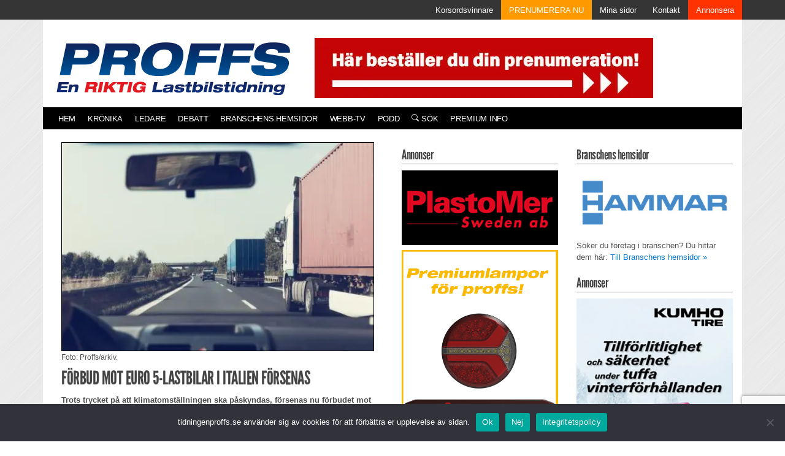

--- FILE ---
content_type: text/html; charset=UTF-8
request_url: https://www.tidningenproffs.se/nyhet/2023/09/forbud-mot-euro-5-lastbilar-i-italien-forsenas/
body_size: 17292
content:


<!DOCTYPE html>
<html lang="sv-SE">

<head>
	<meta charset="UTF-8">
	<meta name="viewport" content="width=device-width, initial-scale=1">
	<title>Förbud mot Euro 5&#x2d;lastbilar i Italien försenas &#x2d; Tidningen PROFFS &#x2d; En Riktig Lastbilstidning</title>
	<style>img:is([sizes="auto" i], [sizes^="auto," i]) { contain-intrinsic-size: 3000px 1500px }</style>
	
<!-- The SEO Framework av Sybre Waaijer -->
<meta name="robots" content="max-snippet:-1,max-image-preview:large,max-video-preview:-1" />
<link rel="canonical" href="https://www.tidningenproffs.se/nyhet/2023/09/forbud-mot-euro-5-lastbilar-i-italien-forsenas/" />
<meta name="description" content="Restriktionerna kommer att g&auml;lla f&ouml;r dieselfordon med Euro 5: motorer och som v&auml;ger mer &auml;n 3,5 ton. Dessa fordon kommer att f&ouml;rbjudas att k&ouml;ra in i de 76&#8230;" />
<meta property="og:type" content="article" />
<meta property="og:locale" content="sv_SE" />
<meta property="og:site_name" content="Tidningen PROFFS &#x2d; En Riktig Lastbilstidning" />
<meta property="og:title" content="Förbud mot Euro 5&#x2d;lastbilar i Italien försenas" />
<meta property="og:description" content="Restriktionerna kommer att g&auml;lla f&ouml;r dieselfordon med Euro 5: motorer och som v&auml;ger mer &auml;n 3,5 ton. Dessa fordon kommer att f&ouml;rbjudas att k&ouml;ra in i de 76 kommuner i Piemonte som har identifierats ha&#8230;" />
<meta property="og:url" content="https://www.tidningenproffs.se/nyhet/2023/09/forbud-mot-euro-5-lastbilar-i-italien-forsenas/" />
<meta property="og:image" content="https://www.tidningenproffs.se/wp-content/uploads/2023/09/230824-genrebild-lastbilar-trafik-vag-bild.jpg" />
<meta property="og:image:width" content="960" />
<meta property="og:image:height" content="640" />
<meta property="article:published_time" content="2023-09-12T09:00:30+00:00" />
<meta property="article:modified_time" content="2023-09-11T08:52:19+00:00" />
<meta property="article:publisher" content="https://www.facebook.com/tidningenproffs" />
<meta name="twitter:card" content="summary_large_image" />
<meta name="twitter:title" content="Förbud mot Euro 5&#x2d;lastbilar i Italien försenas" />
<meta name="twitter:description" content="Restriktionerna kommer att g&auml;lla f&ouml;r dieselfordon med Euro 5: motorer och som v&auml;ger mer &auml;n 3,5 ton. Dessa fordon kommer att f&ouml;rbjudas att k&ouml;ra in i de 76 kommuner i Piemonte som har identifierats ha&#8230;" />
<meta name="twitter:image" content="https://www.tidningenproffs.se/wp-content/uploads/2023/09/230824-genrebild-lastbilar-trafik-vag-bild.jpg" />
<script type="application/ld+json">{"@context":"https://schema.org","@graph":[{"@type":"WebSite","@id":"https://www.tidningenproffs.se/#/schema/WebSite","url":"https://www.tidningenproffs.se/","name":"Tidningen PROFFS &#x2d; En Riktig Lastbilstidning","inLanguage":"sv-SE","potentialAction":{"@type":"SearchAction","target":{"@type":"EntryPoint","urlTemplate":"https://www.tidningenproffs.se/search/{search_term_string}/"},"query-input":"required name=search_term_string"},"publisher":{"@type":"Organization","@id":"https://www.tidningenproffs.se/#/schema/Organization","name":"Tidningen PROFFS &#x2d; En Riktig Lastbilstidning","url":"https://www.tidningenproffs.se/","logo":{"@type":"ImageObject","url":"https://www.tidningenproffs.se/wp-content/uploads/2022/07/android-chrome-512x512-1.png","contentUrl":"https://www.tidningenproffs.se/wp-content/uploads/2022/07/android-chrome-512x512-1.png","width":512,"height":512,"contentSize":"4526"}}},{"@type":"WebPage","@id":"https://www.tidningenproffs.se/nyhet/2023/09/forbud-mot-euro-5-lastbilar-i-italien-forsenas/","url":"https://www.tidningenproffs.se/nyhet/2023/09/forbud-mot-euro-5-lastbilar-i-italien-forsenas/","name":"Förbud mot Euro 5&#x2d;lastbilar i Italien försenas &#x2d; Tidningen PROFFS &#x2d; En Riktig Lastbilstidning","description":"Restriktionerna kommer att g&auml;lla f&ouml;r dieselfordon med Euro 5: motorer och som v&auml;ger mer &auml;n 3,5 ton. Dessa fordon kommer att f&ouml;rbjudas att k&ouml;ra in i de 76&#8230;","inLanguage":"sv-SE","isPartOf":{"@id":"https://www.tidningenproffs.se/#/schema/WebSite"},"breadcrumb":{"@type":"BreadcrumbList","@id":"https://www.tidningenproffs.se/#/schema/BreadcrumbList","itemListElement":[{"@type":"ListItem","position":1,"item":"https://www.tidningenproffs.se/","name":"Tidningen PROFFS &#x2d; En Riktig Lastbilstidning"},{"@type":"ListItem","position":2,"item":"https://www.tidningenproffs.se/nyhet/","name":"Nyheter"},{"@type":"ListItem","position":3,"item":"https://www.tidningenproffs.se/category/nyheter/","name":"Nyheter"},{"@type":"ListItem","position":4,"name":"Förbud mot Euro 5&#x2d;lastbilar i Italien försenas"}]},"potentialAction":{"@type":"ReadAction","target":"https://www.tidningenproffs.se/nyhet/2023/09/forbud-mot-euro-5-lastbilar-i-italien-forsenas/"},"datePublished":"2023-09-12T09:00:30+00:00","dateModified":"2023-09-11T08:52:19+00:00","author":{"@type":"Person","@id":"https://www.tidningenproffs.se/#/schema/Person/fdaf545598258e4f59d34a0c2f1ad36e","name":"Heidi Bodensjö"}}]}</script>
<!-- / The SEO Framework av Sybre Waaijer | 7.08ms meta | 0.80ms boot -->

<link rel="alternate" type="application/rss+xml" title="Tidningen Proffs - En RIKTIG Lastbilstidning &raquo; Webbflöde" href="https://www.tidningenproffs.se/feed/" />
<link rel="alternate" type="application/rss+xml" title="Tidningen Proffs - En RIKTIG Lastbilstidning &raquo; Kommentarsflöde" href="https://www.tidningenproffs.se/comments/feed/" />
<script type="text/javascript">
/* <![CDATA[ */
window._wpemojiSettings = {"baseUrl":"https:\/\/s.w.org\/images\/core\/emoji\/16.0.1\/72x72\/","ext":".png","svgUrl":"https:\/\/s.w.org\/images\/core\/emoji\/16.0.1\/svg\/","svgExt":".svg","source":{"concatemoji":"https:\/\/www.tidningenproffs.se\/wp-includes\/js\/wp-emoji-release.min.js?ver=6.8.3"}};
/*! This file is auto-generated */
!function(s,n){var o,i,e;function c(e){try{var t={supportTests:e,timestamp:(new Date).valueOf()};sessionStorage.setItem(o,JSON.stringify(t))}catch(e){}}function p(e,t,n){e.clearRect(0,0,e.canvas.width,e.canvas.height),e.fillText(t,0,0);var t=new Uint32Array(e.getImageData(0,0,e.canvas.width,e.canvas.height).data),a=(e.clearRect(0,0,e.canvas.width,e.canvas.height),e.fillText(n,0,0),new Uint32Array(e.getImageData(0,0,e.canvas.width,e.canvas.height).data));return t.every(function(e,t){return e===a[t]})}function u(e,t){e.clearRect(0,0,e.canvas.width,e.canvas.height),e.fillText(t,0,0);for(var n=e.getImageData(16,16,1,1),a=0;a<n.data.length;a++)if(0!==n.data[a])return!1;return!0}function f(e,t,n,a){switch(t){case"flag":return n(e,"\ud83c\udff3\ufe0f\u200d\u26a7\ufe0f","\ud83c\udff3\ufe0f\u200b\u26a7\ufe0f")?!1:!n(e,"\ud83c\udde8\ud83c\uddf6","\ud83c\udde8\u200b\ud83c\uddf6")&&!n(e,"\ud83c\udff4\udb40\udc67\udb40\udc62\udb40\udc65\udb40\udc6e\udb40\udc67\udb40\udc7f","\ud83c\udff4\u200b\udb40\udc67\u200b\udb40\udc62\u200b\udb40\udc65\u200b\udb40\udc6e\u200b\udb40\udc67\u200b\udb40\udc7f");case"emoji":return!a(e,"\ud83e\udedf")}return!1}function g(e,t,n,a){var r="undefined"!=typeof WorkerGlobalScope&&self instanceof WorkerGlobalScope?new OffscreenCanvas(300,150):s.createElement("canvas"),o=r.getContext("2d",{willReadFrequently:!0}),i=(o.textBaseline="top",o.font="600 32px Arial",{});return e.forEach(function(e){i[e]=t(o,e,n,a)}),i}function t(e){var t=s.createElement("script");t.src=e,t.defer=!0,s.head.appendChild(t)}"undefined"!=typeof Promise&&(o="wpEmojiSettingsSupports",i=["flag","emoji"],n.supports={everything:!0,everythingExceptFlag:!0},e=new Promise(function(e){s.addEventListener("DOMContentLoaded",e,{once:!0})}),new Promise(function(t){var n=function(){try{var e=JSON.parse(sessionStorage.getItem(o));if("object"==typeof e&&"number"==typeof e.timestamp&&(new Date).valueOf()<e.timestamp+604800&&"object"==typeof e.supportTests)return e.supportTests}catch(e){}return null}();if(!n){if("undefined"!=typeof Worker&&"undefined"!=typeof OffscreenCanvas&&"undefined"!=typeof URL&&URL.createObjectURL&&"undefined"!=typeof Blob)try{var e="postMessage("+g.toString()+"("+[JSON.stringify(i),f.toString(),p.toString(),u.toString()].join(",")+"));",a=new Blob([e],{type:"text/javascript"}),r=new Worker(URL.createObjectURL(a),{name:"wpTestEmojiSupports"});return void(r.onmessage=function(e){c(n=e.data),r.terminate(),t(n)})}catch(e){}c(n=g(i,f,p,u))}t(n)}).then(function(e){for(var t in e)n.supports[t]=e[t],n.supports.everything=n.supports.everything&&n.supports[t],"flag"!==t&&(n.supports.everythingExceptFlag=n.supports.everythingExceptFlag&&n.supports[t]);n.supports.everythingExceptFlag=n.supports.everythingExceptFlag&&!n.supports.flag,n.DOMReady=!1,n.readyCallback=function(){n.DOMReady=!0}}).then(function(){return e}).then(function(){var e;n.supports.everything||(n.readyCallback(),(e=n.source||{}).concatemoji?t(e.concatemoji):e.wpemoji&&e.twemoji&&(t(e.twemoji),t(e.wpemoji)))}))}((window,document),window._wpemojiSettings);
/* ]]> */
</script>
<!-- www.tidningenproffs.se is managing ads with Advanced Ads 2.0.13 – https://wpadvancedads.com/ --><script id="proff-ready">
			window.advanced_ads_ready=function(e,a){a=a||"complete";var d=function(e){return"interactive"===a?"loading"!==e:"complete"===e};d(document.readyState)?e():document.addEventListener("readystatechange",(function(a){d(a.target.readyState)&&e()}),{once:"interactive"===a})},window.advanced_ads_ready_queue=window.advanced_ads_ready_queue||[];		</script>
		<style id='wp-emoji-styles-inline-css' type='text/css'>

	img.wp-smiley, img.emoji {
		display: inline !important;
		border: none !important;
		box-shadow: none !important;
		height: 1em !important;
		width: 1em !important;
		margin: 0 0.07em !important;
		vertical-align: -0.1em !important;
		background: none !important;
		padding: 0 !important;
	}
</style>
<style id='classic-theme-styles-inline-css' type='text/css'>
/*! This file is auto-generated */
.wp-block-button__link{color:#fff;background-color:#32373c;border-radius:9999px;box-shadow:none;text-decoration:none;padding:calc(.667em + 2px) calc(1.333em + 2px);font-size:1.125em}.wp-block-file__button{background:#32373c;color:#fff;text-decoration:none}
</style>
<style id='global-styles-inline-css' type='text/css'>
:root{--wp--preset--aspect-ratio--square: 1;--wp--preset--aspect-ratio--4-3: 4/3;--wp--preset--aspect-ratio--3-4: 3/4;--wp--preset--aspect-ratio--3-2: 3/2;--wp--preset--aspect-ratio--2-3: 2/3;--wp--preset--aspect-ratio--16-9: 16/9;--wp--preset--aspect-ratio--9-16: 9/16;--wp--preset--color--black: #000000;--wp--preset--color--cyan-bluish-gray: #abb8c3;--wp--preset--color--white: #ffffff;--wp--preset--color--pale-pink: #f78da7;--wp--preset--color--vivid-red: #cf2e2e;--wp--preset--color--luminous-vivid-orange: #ff6900;--wp--preset--color--luminous-vivid-amber: #fcb900;--wp--preset--color--light-green-cyan: #7bdcb5;--wp--preset--color--vivid-green-cyan: #00d084;--wp--preset--color--pale-cyan-blue: #8ed1fc;--wp--preset--color--vivid-cyan-blue: #0693e3;--wp--preset--color--vivid-purple: #9b51e0;--wp--preset--gradient--vivid-cyan-blue-to-vivid-purple: linear-gradient(135deg,rgba(6,147,227,1) 0%,rgb(155,81,224) 100%);--wp--preset--gradient--light-green-cyan-to-vivid-green-cyan: linear-gradient(135deg,rgb(122,220,180) 0%,rgb(0,208,130) 100%);--wp--preset--gradient--luminous-vivid-amber-to-luminous-vivid-orange: linear-gradient(135deg,rgba(252,185,0,1) 0%,rgba(255,105,0,1) 100%);--wp--preset--gradient--luminous-vivid-orange-to-vivid-red: linear-gradient(135deg,rgba(255,105,0,1) 0%,rgb(207,46,46) 100%);--wp--preset--gradient--very-light-gray-to-cyan-bluish-gray: linear-gradient(135deg,rgb(238,238,238) 0%,rgb(169,184,195) 100%);--wp--preset--gradient--cool-to-warm-spectrum: linear-gradient(135deg,rgb(74,234,220) 0%,rgb(151,120,209) 20%,rgb(207,42,186) 40%,rgb(238,44,130) 60%,rgb(251,105,98) 80%,rgb(254,248,76) 100%);--wp--preset--gradient--blush-light-purple: linear-gradient(135deg,rgb(255,206,236) 0%,rgb(152,150,240) 100%);--wp--preset--gradient--blush-bordeaux: linear-gradient(135deg,rgb(254,205,165) 0%,rgb(254,45,45) 50%,rgb(107,0,62) 100%);--wp--preset--gradient--luminous-dusk: linear-gradient(135deg,rgb(255,203,112) 0%,rgb(199,81,192) 50%,rgb(65,88,208) 100%);--wp--preset--gradient--pale-ocean: linear-gradient(135deg,rgb(255,245,203) 0%,rgb(182,227,212) 50%,rgb(51,167,181) 100%);--wp--preset--gradient--electric-grass: linear-gradient(135deg,rgb(202,248,128) 0%,rgb(113,206,126) 100%);--wp--preset--gradient--midnight: linear-gradient(135deg,rgb(2,3,129) 0%,rgb(40,116,252) 100%);--wp--preset--font-size--small: 13px;--wp--preset--font-size--medium: 20px;--wp--preset--font-size--large: 36px;--wp--preset--font-size--x-large: 42px;--wp--preset--spacing--20: 0.44rem;--wp--preset--spacing--30: 0.67rem;--wp--preset--spacing--40: 1rem;--wp--preset--spacing--50: 1.5rem;--wp--preset--spacing--60: 2.25rem;--wp--preset--spacing--70: 3.38rem;--wp--preset--spacing--80: 5.06rem;--wp--preset--shadow--natural: 6px 6px 9px rgba(0, 0, 0, 0.2);--wp--preset--shadow--deep: 12px 12px 50px rgba(0, 0, 0, 0.4);--wp--preset--shadow--sharp: 6px 6px 0px rgba(0, 0, 0, 0.2);--wp--preset--shadow--outlined: 6px 6px 0px -3px rgba(255, 255, 255, 1), 6px 6px rgba(0, 0, 0, 1);--wp--preset--shadow--crisp: 6px 6px 0px rgba(0, 0, 0, 1);}:where(.is-layout-flex){gap: 0.5em;}:where(.is-layout-grid){gap: 0.5em;}body .is-layout-flex{display: flex;}.is-layout-flex{flex-wrap: wrap;align-items: center;}.is-layout-flex > :is(*, div){margin: 0;}body .is-layout-grid{display: grid;}.is-layout-grid > :is(*, div){margin: 0;}:where(.wp-block-columns.is-layout-flex){gap: 2em;}:where(.wp-block-columns.is-layout-grid){gap: 2em;}:where(.wp-block-post-template.is-layout-flex){gap: 1.25em;}:where(.wp-block-post-template.is-layout-grid){gap: 1.25em;}.has-black-color{color: var(--wp--preset--color--black) !important;}.has-cyan-bluish-gray-color{color: var(--wp--preset--color--cyan-bluish-gray) !important;}.has-white-color{color: var(--wp--preset--color--white) !important;}.has-pale-pink-color{color: var(--wp--preset--color--pale-pink) !important;}.has-vivid-red-color{color: var(--wp--preset--color--vivid-red) !important;}.has-luminous-vivid-orange-color{color: var(--wp--preset--color--luminous-vivid-orange) !important;}.has-luminous-vivid-amber-color{color: var(--wp--preset--color--luminous-vivid-amber) !important;}.has-light-green-cyan-color{color: var(--wp--preset--color--light-green-cyan) !important;}.has-vivid-green-cyan-color{color: var(--wp--preset--color--vivid-green-cyan) !important;}.has-pale-cyan-blue-color{color: var(--wp--preset--color--pale-cyan-blue) !important;}.has-vivid-cyan-blue-color{color: var(--wp--preset--color--vivid-cyan-blue) !important;}.has-vivid-purple-color{color: var(--wp--preset--color--vivid-purple) !important;}.has-black-background-color{background-color: var(--wp--preset--color--black) !important;}.has-cyan-bluish-gray-background-color{background-color: var(--wp--preset--color--cyan-bluish-gray) !important;}.has-white-background-color{background-color: var(--wp--preset--color--white) !important;}.has-pale-pink-background-color{background-color: var(--wp--preset--color--pale-pink) !important;}.has-vivid-red-background-color{background-color: var(--wp--preset--color--vivid-red) !important;}.has-luminous-vivid-orange-background-color{background-color: var(--wp--preset--color--luminous-vivid-orange) !important;}.has-luminous-vivid-amber-background-color{background-color: var(--wp--preset--color--luminous-vivid-amber) !important;}.has-light-green-cyan-background-color{background-color: var(--wp--preset--color--light-green-cyan) !important;}.has-vivid-green-cyan-background-color{background-color: var(--wp--preset--color--vivid-green-cyan) !important;}.has-pale-cyan-blue-background-color{background-color: var(--wp--preset--color--pale-cyan-blue) !important;}.has-vivid-cyan-blue-background-color{background-color: var(--wp--preset--color--vivid-cyan-blue) !important;}.has-vivid-purple-background-color{background-color: var(--wp--preset--color--vivid-purple) !important;}.has-black-border-color{border-color: var(--wp--preset--color--black) !important;}.has-cyan-bluish-gray-border-color{border-color: var(--wp--preset--color--cyan-bluish-gray) !important;}.has-white-border-color{border-color: var(--wp--preset--color--white) !important;}.has-pale-pink-border-color{border-color: var(--wp--preset--color--pale-pink) !important;}.has-vivid-red-border-color{border-color: var(--wp--preset--color--vivid-red) !important;}.has-luminous-vivid-orange-border-color{border-color: var(--wp--preset--color--luminous-vivid-orange) !important;}.has-luminous-vivid-amber-border-color{border-color: var(--wp--preset--color--luminous-vivid-amber) !important;}.has-light-green-cyan-border-color{border-color: var(--wp--preset--color--light-green-cyan) !important;}.has-vivid-green-cyan-border-color{border-color: var(--wp--preset--color--vivid-green-cyan) !important;}.has-pale-cyan-blue-border-color{border-color: var(--wp--preset--color--pale-cyan-blue) !important;}.has-vivid-cyan-blue-border-color{border-color: var(--wp--preset--color--vivid-cyan-blue) !important;}.has-vivid-purple-border-color{border-color: var(--wp--preset--color--vivid-purple) !important;}.has-vivid-cyan-blue-to-vivid-purple-gradient-background{background: var(--wp--preset--gradient--vivid-cyan-blue-to-vivid-purple) !important;}.has-light-green-cyan-to-vivid-green-cyan-gradient-background{background: var(--wp--preset--gradient--light-green-cyan-to-vivid-green-cyan) !important;}.has-luminous-vivid-amber-to-luminous-vivid-orange-gradient-background{background: var(--wp--preset--gradient--luminous-vivid-amber-to-luminous-vivid-orange) !important;}.has-luminous-vivid-orange-to-vivid-red-gradient-background{background: var(--wp--preset--gradient--luminous-vivid-orange-to-vivid-red) !important;}.has-very-light-gray-to-cyan-bluish-gray-gradient-background{background: var(--wp--preset--gradient--very-light-gray-to-cyan-bluish-gray) !important;}.has-cool-to-warm-spectrum-gradient-background{background: var(--wp--preset--gradient--cool-to-warm-spectrum) !important;}.has-blush-light-purple-gradient-background{background: var(--wp--preset--gradient--blush-light-purple) !important;}.has-blush-bordeaux-gradient-background{background: var(--wp--preset--gradient--blush-bordeaux) !important;}.has-luminous-dusk-gradient-background{background: var(--wp--preset--gradient--luminous-dusk) !important;}.has-pale-ocean-gradient-background{background: var(--wp--preset--gradient--pale-ocean) !important;}.has-electric-grass-gradient-background{background: var(--wp--preset--gradient--electric-grass) !important;}.has-midnight-gradient-background{background: var(--wp--preset--gradient--midnight) !important;}.has-small-font-size{font-size: var(--wp--preset--font-size--small) !important;}.has-medium-font-size{font-size: var(--wp--preset--font-size--medium) !important;}.has-large-font-size{font-size: var(--wp--preset--font-size--large) !important;}.has-x-large-font-size{font-size: var(--wp--preset--font-size--x-large) !important;}
:where(.wp-block-post-template.is-layout-flex){gap: 1.25em;}:where(.wp-block-post-template.is-layout-grid){gap: 1.25em;}
:where(.wp-block-columns.is-layout-flex){gap: 2em;}:where(.wp-block-columns.is-layout-grid){gap: 2em;}
:root :where(.wp-block-pullquote){font-size: 1.5em;line-height: 1.6;}
</style>
<link rel='preload' as='style' onload="this.onload=null;this.rel='stylesheet'" id='contact-form-7' href='https://www.tidningenproffs.se/wp-content/plugins/contact-form-7/includes/css/styles.css?ver=6.1.2' type='text/css' media='all' /><link rel='preload' as='style' onload="this.onload=null;this.rel='stylesheet'" id='cookie-notice-front' href='https://www.tidningenproffs.se/wp-content/plugins/cookie-notice/css/front.min.css?ver=2.5.7' type='text/css' media='all' /><link rel='stylesheet' id='tidningen-proffs-style-css' href='https://www.tidningenproffs.se/wp-content/themes/tidningen-proffs/style.css?ver=20241218-1202-1200-1158-11-25-10-34' type='text/css' media='all' />
<script type="text/javascript" id="cookie-notice-front-js-before">
/* <![CDATA[ */
var cnArgs = {"ajaxUrl":"https:\/\/www.tidningenproffs.se\/wp-admin\/admin-ajax.php","nonce":"2f274bc028","hideEffect":"fade","position":"bottom","onScroll":false,"onScrollOffset":100,"onClick":false,"cookieName":"cookie_notice_accepted","cookieTime":2592000,"cookieTimeRejected":2592000,"globalCookie":false,"redirection":false,"cache":true,"revokeCookies":false,"revokeCookiesOpt":"automatic"};
/* ]]> */
</script>
<script type="text/javascript" src="https://www.tidningenproffs.se/wp-content/plugins/cookie-notice/js/front.min.js?ver=2.5.7" id="cookie-notice-front-js"></script>
<script type="text/javascript" src="https://www.tidningenproffs.se/wp-includes/js/jquery/jquery.min.js?ver=3.7.1" id="jquery-core-js"></script>
<script type="text/javascript" src="https://www.tidningenproffs.se/wp-includes/js/jquery/jquery-migrate.min.js?ver=3.4.1" id="jquery-migrate-js"></script>
<script type="text/javascript" id="advanced-ads-advanced-js-js-extra">
/* <![CDATA[ */
var advads_options = {"blog_id":"1","privacy":{"enabled":false,"state":"not_needed"}};
/* ]]> */
</script>
<script type="text/javascript" src="https://www.tidningenproffs.se/wp-content/uploads/107/507/public/assets/js/469.js?ver=2.0.13" id="advanced-ads-advanced-js-js"></script>
<script type="text/javascript" id="advanced_ads_pro/visitor_conditions-js-extra">
/* <![CDATA[ */
var advanced_ads_pro_visitor_conditions = {"referrer_cookie_name":"advanced_ads_pro_visitor_referrer","referrer_exdays":"365","page_impr_cookie_name":"advanced_ads_page_impressions","page_impr_exdays":"3650"};
/* ]]> */
</script>
<script type="text/javascript" src="https://www.tidningenproffs.se/wp-content/uploads/107/604/943/914/186/566.js?ver=3.0.8" id="advanced_ads_pro/visitor_conditions-js"></script>
<link rel="https://api.w.org/" href="https://www.tidningenproffs.se/wp-json/" /><link rel="EditURI" type="application/rsd+xml" title="RSD" href="https://www.tidningenproffs.se/xmlrpc.php?rsd" />
<link rel="alternate" title="oEmbed (JSON)" type="application/json+oembed" href="https://www.tidningenproffs.se/wp-json/oembed/1.0/embed?url=https%3A%2F%2Fwww.tidningenproffs.se%2Fnyhet%2F2023%2F09%2Fforbud-mot-euro-5-lastbilar-i-italien-forsenas%2F" />
<link rel="alternate" title="oEmbed (XML)" type="text/xml+oembed" href="https://www.tidningenproffs.se/wp-json/oembed/1.0/embed?url=https%3A%2F%2Fwww.tidningenproffs.se%2Fnyhet%2F2023%2F09%2Fforbud-mot-euro-5-lastbilar-i-italien-forsenas%2F&#038;format=xml" />
<script>advads_items = { conditions: {}, display_callbacks: {}, display_effect_callbacks: {}, hide_callbacks: {}, backgrounds: {}, effect_durations: {}, close_functions: {}, showed: [] };</script><style type="text/css" id="proff-layer-custom-css"></style>		<script type="text/javascript">
			var advadsCfpQueue = [];
			var advadsCfpAd = function( adID ) {
				if ( 'undefined' === typeof advadsProCfp ) {
					advadsCfpQueue.push( adID )
				} else {
					advadsProCfp.addElement( adID )
				}
			}
		</script>
		<noscript><style>.lazyload[data-src]{display:none !important;}</style></noscript><style>.lazyload{background-image:none !important;}.lazyload:before{background-image:none !important;}</style>	<link rel="apple-touch-icon" sizes="180x180" href="/apple-touch-icon.png">
	<link rel="icon" type="image/png" sizes="32x32" href="/favicon-32x32.png">
	<link rel="icon" type="image/png" sizes="16x16" href="/favicon-16x16.png">
	<link rel="manifest" href="/site.webmanifest">
	<link rel="mask-icon" href="/safari-pinned-tab.svg" color="#12245b">
	<meta name="msapplication-TileColor" content="#12245b">
	<meta name="theme-color" content="#ffffff">
	<!-- Global site tag (gtag.js) - Google Analytics -->
	<script async src="https://www.googletagmanager.com/gtag/js?id=UA-3743974-2"></script>
	<script>
		window.dataLayer = window.dataLayer || [];

		function gtag() {
			dataLayer.push(arguments);
		}
		gtag('js', new Date());
		gtag('config', 'UA-3743974-2');
	</script>
			<script type="text/javascript">
			var _cInfo = _cInfo || [];

			(function () {
			if (document.cookie.match("__codnt") === null) {
				window._cInfo.push({ cmd: "_executeTracking" });

				var ca = document.createElement("script");

				ca.type = "text/javascript";

				ca.async = true;

				ca.src =
				("https:" == document.location.protocol ? "https://" : "http://") +
				"analytics.codigo.se/j/524aa02914504e22b48408ef96d98f95.js";

				var s = document.getElementsByTagName("script")[0];

				s.parentNode.insertBefore(ca, s);
			}
			})();
		</script>
	</head>

<body class="wp-singular nyhet-template-default single single-nyhet postid-71170 wp-theme-tidningen-proffs cookies-not-set aa-prefix-proff-">
	<div id="page" class="site">
		<a class="skip-link screen-reader-text" href="#content">Skip to content</a>
		<div class="pagewrapper" style="
				-webkit-box-shadow: 0px 2px 5px 0px rgba(102,102,102,1);
				-moz-box-shadow: 0px 2px 5px 0px rgba(102,102,102,1);
				box-shadow: 0px 2px 5px 0px rgba(102,102,102,1);
			">

							<div class="container-fluid row mx-auto toppmeny">
					<div class="container row mx-auto px-0">
						<div class="ml-auto">
							<ul class="menyklass">
								<li class="toppmeny-item"><a
													class="nav-link"
													title="Korsordsvinnare"
													href="https://www.tidningenproffs.se/tavling"
													target=""
													style=""
												>Korsordsvinnare</a></li><li class="toppmeny-item"><a
													class="nav-link"
													title="PRENUMERERA NU"
													href="https://order.flowy.se/vagpress/proffs"
													target=""
													style="background-color: #ff9900;"
												>PRENUMERERA NU</a></li><li class="toppmeny-item"><a
													class="nav-link"
													title="Mina sidor"
													href="https://order.flowy.se/vagpress/selfservice"
													target=""
													style=""
												>Mina sidor</a></li><li class="toppmeny-item"><a
													class="nav-link"
													title="Kontakt"
													href="https://www.tidningenproffs.se/kontakt/"
													target=""
													style=""
												>Kontakt</a></li><li class="toppmeny-item"><a
													class="nav-link"
													title="Annonsera"
													href="https://www.tidningenproffs.se/annonsera/"
													target=""
													style="background-color: #ff3300;"
												>Annonsera</a></li>							</ul>
						</div>
					</div>
				</div>
			
			<header id="masthead" class="site-header navbar-static-top" role="banner">
				<div class="container white-bg">
					<div style="margin-bottom: 15px; padding-top: 15px; display: flex;">
						<div>
														<div style="padding-top: 15px; padding-top: 15px; display: flex;">
								<div>
									<a href="https://www.tidningenproffs.se">
										<img src="[data-uri]" alt="Tidningen Proffs - En RIKTIG Lastbilstidning" width="419" height="98" data-src="/wp-content/uploads/logo.png" decoding="async" class="lazyload" data-eio-rwidth="419" data-eio-rheight="98"><noscript><img src="/wp-content/uploads/logo.png" alt="Tidningen Proffs - En RIKTIG Lastbilstidning" width="419" height="98" data-eio="l"></noscript>
									</a>
								</div>
								<div>
									<div class="proff-hoger-om-logo" id="proff-3051574475"><div data-proff-trackid="80223" data-proff-trackbid="1" class="proff-target" id="proff-2138605743"><a data-no-instant="1" href="https://order.flowy.se/vagpress/proffs" rel="noopener" class="a2t-link" target="_blank" aria-label="Pren_a"><img src="[data-uri]" alt=""  width="561" height="98"  style=" max-width: 100%; height: auto;" data-src="https://www.tidningenproffs.se/wp-content/uploads/2023/10/Pren_a.jpg" decoding="async" class="lazyload" data-eio-rwidth="561" data-eio-rheight="98" /><noscript><img src="https://www.tidningenproffs.se/wp-content/uploads/2023/10/Pren_a.jpg" alt=""  width="561" height="98"  style=" max-width: 100%; height: auto;" data-eio="l" /></noscript></a></div></div>								</div>
							</div>
						</div>
						<div class="d-none d-sm-block">
													</div>
					</div>
					<nav class="row" x-data="{open: false}">
						<ul class="navbar-nav" :class="{open: open}">
							<li class="nav-item"><a
										class="nav-link"
										title="Hem"
										href="https://www.tidningenproffs.se"
										target="">Hem</a></li><li class="nav-item"><a
										class="nav-link"
										title="Krönika"
										href="https://www.tidningenproffs.se/kronika/"
										target="">Krönika</a></li><li class="nav-item"><a
										class="nav-link"
										title="Ledare"
										href="https://www.tidningenproffs.se/ledare/"
										target="">Ledare</a></li><li class="nav-item"><a
										class="nav-link"
										title="Debatt"
										href="https://www.tidningenproffs.se/asikter/"
										target="">Debatt</a></li><li class="nav-item"><a
										class="nav-link"
										title="Branschens hemsidor"
										href="https://www.tidningenproffs.se/branschens-hemsidor/"
										target="">Branschens hemsidor</a></li><li class="nav-item"><a
										class="nav-link"
										title="Webb-TV"
										href="https://www.tidningenproffs.se/tagg/webb-tv/"
										target="">Webb-TV</a></li><li class="nav-item"><a
										class="nav-link"
										title="PODD"
										href="https://www.tidningenproffs.se/podd/"
										target="">PODD</a></li><li class="nav-item"><a
										class="nav-link"
										title="Sök"
										href="/?s="
										target="">
									<svg xmlns="http://www.w3.org/2000/svg" width="12" height="12" fill="currentColor" viewBox="0 0 16 16">
										<path d="M11.742 10.344a6.5 6.5 0 1 0-1.397 1.398h-.001c.03.04.062.078.098.115l3.85 3.85a1 1 0 0 0 1.415-1.414l-3.85-3.85a1.007 1.007 0 0 0-.115-.1zM12 6.5a5.5 5.5 0 1 1-11 0 5.5 5.5 0 0 1 11 0z" />
									</svg> Sök
								</a></li><li class="nav-item"><a
										class="nav-link"
										title="PREMIUM INFO"
										href="https://www.tidningenproffs.se/webbtidningen/"
										target="">PREMIUM INFO</a></li>						</ul>
						<div x-on:click="open = !open">
							<div class="navbar-toggle" x-text="open ? '×' : '≡'"></div>
						</div>
					</nav>
				</div> <!-- end containter -->
			</header><!-- #masthead -->
			<div class="container white-bg">
				<div class="row" style="padding:10px;">
					<div class="col-md-6"></div>
					<div class="col-md-2" style="text-align: right;"></div>
					<div class="ticker col-md-4"></div>
				</div>
				<div id="content" class="site-content">
					<div>
						<div class="row">
														<section id="primary" class="content-area col-12 col-lg-8 col-xl-6">
								<main id="main" class="site-main" role="main">

    


<article id="post-71170" class="post-71170 nyhet type-nyhet status-publish has-post-thumbnail hentry category-nyheter tag-euro-5 tag-italien tag-klimatomstallning tag-piemonte tag-utslappsbegransingar">
	
	
	<div class="bildram-nyhetslista-single">
		
		<img src="[data-uri]" class="img-responsive nyhetsbild lazyload" loading="eager" alt="Foto: Proffs/arkiv." data-src="https://www.tidningenproffs.se/wp-content/uploads/2023/09/230824-genrebild-lastbilar-trafik-vag-bild-490x327.jpg" decoding="async" data-eio-rwidth="490" data-eio-rheight="327" /><noscript><img src="https://www.tidningenproffs.se/wp-content/uploads/2023/09/230824-genrebild-lastbilar-trafik-vag-bild-490x327.jpg" class="img-responsive nyhetsbild" loading="eager" alt="Foto: Proffs/arkiv." data-eio="l" /></noscript>					<span style="font-size:12px; margin-top: 5px;">
				Foto: Proffs/arkiv.			</span>
		
			</div>
	<header class="entry-header">
		<h2 class="entry-title">Förbud mot Euro 5-lastbilar i Italien försenas</h2>					</header>
	<div class="row">
		<div class="entry-content col-md-12">

							<div style="margin-bottom: 1.5em;">
					<strong>
Trots trycket på att klimatomställningen ska påskyndas, försenas nu förbudet mot Euro 5-lastbilar i italienska Piemonte, en region i nordvästra Italien, med minst ett år. Enligt det senaste beslutet träder restriktionerna i kraft den 1 oktober 2024 och kommer att påverka lastbilar både registrerade i landet eller på genomfart i regionen.

</strong>
				</div>
								<style>.proff-parallax-container {
	position: relative;
}

.proff-parallax-clip {
	position: absolute;
	top: 0;
	right: 0;
	bottom: 0;
	left: 0;
	clip-path: inset(0);
	clip: rect(auto, auto, auto, auto);
	overflow: hidden;
}

.proff-parallax-inner {
	position: fixed;
	visibility: hidden;
	width: 100%;
	display: flex;
	justify-content: center;
	will-change: transform;
	left: 50%;
	transform: translateX(-50%);
}

.proff-parallax-content {
	height: 100%;
	overflow: hidden;
}
.proff-parallax-content * {
	height: 100%;
}

.proff-parallax-content img,
.proff-parallax-content iframe,
.proff-parallax-content video,
.proff-parallax-content embed
 {
	object-fit: cover;
	object-position: center;
	max-width: 100%;
	height: auto;
}</style><div class="proff-endast-i-artiklar" id="proff-1627268463" style="margin-bottom: 1.5em;"><div data-proff-trackid="84720" data-proff-trackbid="1" class="proff-target" id="proff-2204395705"><a data-no-instant="1" href="https://www.boabhjuldelar.se/" rel="noopener" class="a2t-link" target="_blank" aria-label="250922_Boab"><img src="[data-uri]" alt=""  width="564" height="398"  style=" max-width: 100%; height: auto;" data-src="https://www.tidningenproffs.se/wp-content/uploads/2025/09/250922_Boab.gif" decoding="async" class="lazyload" data-eio-rwidth="564" data-eio-rheight="398" /><noscript><img src="https://www.tidningenproffs.se/wp-content/uploads/2025/09/250922_Boab.gif" alt=""  width="564" height="398"  style=" max-width: 100%; height: auto;" data-eio="l" /></noscript></a></div></div><p>Restriktionerna kommer att gälla för dieselfordon med Euro 5: motorer och som väger mer än 3,5 ton. Dessa fordon kommer att förbjudas att köra in i de 76 kommuner i Piemonte som har identifierats ha den sämsta luftkvaliteten. Detta inkluderar huvudstaden Turin.</p><div class="proff-parallax-ads-live" id="proff-2658802425"><div class="proff-parallax-container" id="proff-parallax-container-proff-2632130941">
	<div class="proff-parallax-clip">
		<div class="proff-parallax-inner">
			<div id="proff-2632130941" class="proff-parallax-content proff-target" data-proff-trackid="80224" data-proff-trackbid="1"><a data-no-instant="1" href="mailto:panel@vagpress.se?subject=Läsarpanelen" rel="noopener" class="a2t-link" target="_blank" aria-label="Panel_ad"><img src="[data-uri]" alt=""    width="1024" height="1536"  style=" max-width: 100%; height: auto;" data-src="https://www.tidningenproffs.se/wp-content/uploads/2025/02/Panel_ad.jpg" decoding="async" data-srcset="https://www.tidningenproffs.se/wp-content/uploads/2025/02/Panel_ad.jpg 1024w, https://www.tidningenproffs.se/wp-content/uploads/2025/02/Panel_ad-200x300.jpg 200w, https://www.tidningenproffs.se/wp-content/uploads/2025/02/Panel_ad-683x1024.jpg 683w, https://www.tidningenproffs.se/wp-content/uploads/2025/02/Panel_ad-768x1152.jpg 768w, https://www.tidningenproffs.se/wp-content/uploads/2025/02/Panel_ad-490x735.jpg 490w" data-sizes="auto" class="lazyload" data-eio-rwidth="1024" data-eio-rheight="1536" /><noscript><img src="https://www.tidningenproffs.se/wp-content/uploads/2025/02/Panel_ad.jpg" alt=""  srcset="https://www.tidningenproffs.se/wp-content/uploads/2025/02/Panel_ad.jpg 1024w, https://www.tidningenproffs.se/wp-content/uploads/2025/02/Panel_ad-200x300.jpg 200w, https://www.tidningenproffs.se/wp-content/uploads/2025/02/Panel_ad-683x1024.jpg 683w, https://www.tidningenproffs.se/wp-content/uploads/2025/02/Panel_ad-768x1152.jpg 768w, https://www.tidningenproffs.se/wp-content/uploads/2025/02/Panel_ad-490x735.jpg 490w" sizes="(max-width: 1024px) 100vw, 1024px" width="1024" height="1536"  style=" max-width: 100%; height: auto;" data-eio="l" /></noscript></a></div>
		</div>
	</div>
</div>
<style>#proff-parallax-container-proff-2632130941 {height:70vh;}#proff-parallax-container-proff-2632130941 .proff-parallax-inner {top:0;}</style></div>
<p><strong>Fordon med Euro</strong> 5: motorer som transporterar lättfördärvliga varor eller varor som är nödvändiga för att ekonomin ska fungera kommer att undantas. Även fordon som utför väsentligt underhåll eller reparationer kommer också att vara undantagna.</p>
<p><strong>Lastbilschaufförer</strong> som bryter mot restriktionerna kan få böter på motsvarande nästan 6 000 svenska kronor.</p>
<p><strong>Vill du läsa</strong> hela artikeln, finner du <a href="https://trans.info/en/ban-on-euro-5-trucks-in-piedmont-italy-delayed-362631" target="_blank" rel="noopener">den här</a>.</p>
<div  class="proff-be47b8e2871e78c9c2f5866d6b5b5833 proff-artikelbotten" id="proff-be47b8e2871e78c9c2f5866d6b5b5833"></div>									</div>
	</div>
	
	<div class="author">
		<strong>Av </strong> <a href="https://www.tidningenproffs.se/profil/heidi-bodensjo/">Heidi Bodensjö</a>
	</div>
	<div class="extraBox">
		<p class="abouttitle">Om artikeln</p>
		<p class="aboutcontent">
			<strong>Publicerad:</strong> 2023-09-12 11:00<br>
			<strong>Kategori:</strong>
			Nyheter <br>
			<strong>Taggar:</strong>
			<a href='https://www.tidningenproffs.se/tagg/euro-5/' title='Euro 5 Tag' class='euro-5'>Euro 5</a>  <a href='https://www.tidningenproffs.se/tagg/italien/' title='Italien Tag' class='italien'>Italien</a>  <a href='https://www.tidningenproffs.se/tagg/klimatomstallning/' title='Klimatomställning Tag' class='klimatomstallning'>Klimatomställning</a>  <a href='https://www.tidningenproffs.se/tagg/piemonte/' title='Piemonte Tag' class='piemonte'>Piemonte</a>  <a href='https://www.tidningenproffs.se/tagg/utslappsbegransingar/' title='Utsläppsbegränsingar Tag' class='utslappsbegransingar'>Utsläppsbegränsingar</a>  		</p>
		<div class="fb-like" data-href="" data-layout="button_count" data-action="like" data-size="small" data-show-faces="false" data-share="true"></div>
	</div>

	
	</a>

	</article><!-- #post-## -->

</main><!-- #main -->
</section><!-- #primary -->
<aside id="secondary" class="widget-area col-12 col-lg-4 col-xl-6" role="complementary">
	<div>
		
		<div class="row">
			<div class="col-md-6 col-lg-12 col-xl-6">

				<div>
					<p class="sidebar-title">Annonser</p>
					<div  class="proff-25884f8324d27989a3448783b1ffab03 proff-kolumn-vanster" id="proff-25884f8324d27989a3448783b1ffab03"></div>				</div>

				<section id="widget-senaste-nyheter" class="widget">
					<h3 class="widget-title">Senaste nyheterna</h3>
					<div style="padding:5px;">
						<ol style="padding: 2px 25px;">

															<li>
									<a href="https://www.tidningenproffs.se/nyhet/2025/11/mer-regnbagsfarger-i-stockholm/">
										Mer regnbågsfärger i Stockholm									</a>
								</li>
															<li>
									<a href="https://www.tidningenproffs.se/nyhet/2025/11/scania-testar-elektrifierings-och-vatgasteknik/">
										Scania testar elektrifierings- och vätgasteknik									</a>
								</li>
															<li>
									<a href="https://www.tidningenproffs.se/nyhet/2025/11/trafikverket-utreder-civilplikt-inom-beredskapssektorn-transporter/">
										Trafikverket utreder civilplikt inom beredskapssektorn Transporter									</a>
								</li>
															<li>
									<a href="https://www.tidningenproffs.se/nyhet/2025/11/fran-tre-anstallda-till-rikstackande-koncern-nu-prisas-christer-ohlsson/">
										Från tre anställda till rikstäckande koncern – nu prisas Christer Ohlsson									</a>
								</li>
															<li>
									<a href="https://www.tidningenproffs.se/nyhet/2025/11/girteka-regelverket-ar-en-bromskloss-for-hela-branschen/">
										Girteka: ”Regelverket är en bromskloss för hela branschen”									</a>
								</li>
							
						</ol>
					</div>
				</section>

			</div>
			<div class="col-md-6 col-lg-12 col-xl-6">

				
					<div>
						<p class="sidebar-title">Branschens hemsidor</p>
						<div>
							<a href="https://hammarlift.com/sv?utm_source=advert&utm_medium=hemsida&utm_campaign=tidningenproffs" target="_blank">
								<img width="290" height="128" src="[data-uri]" class="img-responsive mx-auto display-block wp-post-image lazyload" alt="" decoding="async" data-src="https://www.tidningenproffs.se/wp-content/uploads/2022/10/Hammar_logotyp.jpg" data-eio-rwidth="290" data-eio-rheight="128" /><noscript><img width="290" height="128" src="https://www.tidningenproffs.se/wp-content/uploads/2022/10/Hammar_logotyp.jpg" class="img-responsive mx-auto display-block wp-post-image" alt="" decoding="async" data-eio="l" /></noscript>							</a>
						</div>
						<p>Söker du företag i branschen? Du hittar dem här: <a href="https://www.tidningenproffs.se/branschens-hemsidor/">Till Branschens hemsidor »</a></p>
					</div>

				
				<p class="sidebar-title">Annonser</p>

				<div>
					<div class="proff-kolumn-hoger" id="proff-2473894249" style="margin-bottom: 10px;"><div data-proff-trackid="84463" data-proff-trackbid="1" class="proff-target" id="proff-2678088470"><a data-no-instant="1" href="https://www.kumhotire.com/en-se/index.do" rel="noopener" class="a2t-link" target="_blank" aria-label="KUMHO TIRE_TBR_250x480_b"><img src="[data-uri]" alt=""  width="600" height="1152"  style=" max-width: 100%; height: auto;" data-src="https://www.tidningenproffs.se/wp-content/uploads/2025/09/KUMHO-TIRE_TBR_250x480_b.jpg" decoding="async" class="lazyload" data-eio-rwidth="600" data-eio-rheight="1152" /><noscript><img src="https://www.tidningenproffs.se/wp-content/uploads/2025/09/KUMHO-TIRE_TBR_250x480_b.jpg" alt=""  width="600" height="1152"  style=" max-width: 100%; height: auto;" data-eio="l" /></noscript></a></div></div>				</div>

			</div>
		</div>
	</div>

</aside></div><!-- .row -->
</div><!-- .container -->
</div><!-- #content -->

<footer id="colophon" class="site-footer" role="contentinfo">
	<div class="row px-2">
		<div class="col-md-3">
			<strong>Huvudkontor</strong><br>
			Vägpress AB/Tidningen Proffs<br>
			Kungsholms strand 177<br>
			112 48 Stockholm
		</div>
		<div class="col-md-2">
			<strong>Proffs, redaktionen</strong><br>
			Kornhultsvägen 19<br>
			312 53 Hishult<br>
			Tel. 0708 - 15 33 45<br>
			<a href="mailto:goran@vagpress.se">goran@vagpress.se</a>
		</div>
		<div class="col-md-2">
			<strong>Queen of the Road</strong><br>
			Kungsholms strand 177<br>
			112 48 Stockholm
		</div>
		<div class="col-md-2">
			<strong>Annonsera</strong><br>
			Tel. 08 - 653 83 80<br>
			<a href="mailto:annons@vagpress.se">annons@vagpress.se</a>
		</div>
		<div class="col-md-3">
			<strong>Personuppgifter</strong><br>
			<a href="https://www.tidningenproffs.se/personuppgifter-gdpr/" target="_blank">Personuppgifter/GDPR</a>
		</div>
	</div>
</footer>
</div><!-- #page -->
<script type='text/javascript'>
/* <![CDATA[ */
var advancedAds = {"adHealthNotice":{"enabled":true,"pattern":"AdSense fallback was loaded for empty AdSense ad \"[ad_title]\""},"frontendPrefix":"proff-"};

/* ]]> */
</script>
<script type="speculationrules">
{"prefetch":[{"source":"document","where":{"and":[{"href_matches":"\/*"},{"not":{"href_matches":["\/wp-*.php","\/wp-admin\/*","\/wp-content\/uploads\/*","\/wp-content\/*","\/wp-content\/plugins\/*","\/wp-content\/themes\/tidningen-proffs\/*","\/*\\?(.+)"]}},{"not":{"selector_matches":"a[rel~=\"nofollow\"]"}},{"not":{"selector_matches":".no-prefetch, .no-prefetch a"}}]},"eagerness":"conservative"}]}
</script>
<script>( window.advanced_ads_ready || jQuery( document ).ready ).call( null, function() {advads_items.close_functions[ 'proff-2899923243' ] = function() {advads.close( '#proff-2899923243' ); if ( can_remove_background ( 'proff-2899923243' ) ) { jQuery( ".advads-background" ).remove(); }; };jQuery( '#proff-2899923243' ).on( 'click', '.proff-close-button', function() { var close_function = advads_items.close_functions[ 'proff-2899923243' ];if ( typeof close_function === 'function' ) {close_function(); }});});</script><script>( window.advanced_ads_ready || jQuery( document ).ready ).call( null, function() {advads_items.close_functions[ 'proff-285022123' ] = function() {advads.close( '#proff-285022123' ); if ( can_remove_background ( 'proff-285022123' ) ) { jQuery( ".advads-background" ).remove(); }; };jQuery( '#proff-285022123' ).on( 'click', '.proff-close-button', function() { var close_function = advads_items.close_functions[ 'proff-285022123' ];if ( typeof close_function === 'function' ) {close_function(); }});});</script><div  class="proff-8cf99a85602d751dab579d9b38e5d38d proff-sticky-botten" id="proff-8cf99a85602d751dab579d9b38e5d38d"></div><script type="text/javascript" id="eio-lazy-load-js-before">
/* <![CDATA[ */
var eio_lazy_vars = {"exactdn_domain":"","skip_autoscale":0,"threshold":0,"use_dpr":1};
/* ]]> */
</script>
<script type="text/javascript" src="https://www.tidningenproffs.se/wp-content/plugins/ewww-image-optimizer/includes/lazysizes.min.js?ver=821" id="eio-lazy-load-js" async="async" data-wp-strategy="async"></script>
<script type="text/javascript" src="https://www.tidningenproffs.se/wp-includes/js/dist/hooks.min.js?ver=4d63a3d491d11ffd8ac6" id="wp-hooks-js"></script>
<script type="text/javascript" src="https://www.tidningenproffs.se/wp-includes/js/dist/i18n.min.js?ver=5e580eb46a90c2b997e6" id="wp-i18n-js"></script>
<script type="text/javascript" id="wp-i18n-js-after">
/* <![CDATA[ */
wp.i18n.setLocaleData( { 'text direction\u0004ltr': [ 'ltr' ] } );
/* ]]> */
</script>
<script type="text/javascript" src="https://www.tidningenproffs.se/wp-content/plugins/contact-form-7/includes/swv/js/index.js?ver=6.1.2" id="swv-js"></script>
<script type="text/javascript" id="contact-form-7-js-translations">
/* <![CDATA[ */
( function( domain, translations ) {
	var localeData = translations.locale_data[ domain ] || translations.locale_data.messages;
	localeData[""].domain = domain;
	wp.i18n.setLocaleData( localeData, domain );
} )( "contact-form-7", {"translation-revision-date":"2025-08-26 21:48:02+0000","generator":"GlotPress\/4.0.1","domain":"messages","locale_data":{"messages":{"":{"domain":"messages","plural-forms":"nplurals=2; plural=n != 1;","lang":"sv_SE"},"This contact form is placed in the wrong place.":["Detta kontaktformul\u00e4r \u00e4r placerat p\u00e5 fel st\u00e4lle."],"Error:":["Fel:"]}},"comment":{"reference":"includes\/js\/index.js"}} );
/* ]]> */
</script>
<script type="text/javascript" id="contact-form-7-js-before">
/* <![CDATA[ */
var wpcf7 = {
    "api": {
        "root": "https:\/\/www.tidningenproffs.se\/wp-json\/",
        "namespace": "contact-form-7\/v1"
    },
    "cached": 1
};
/* ]]> */
</script>
<script type="text/javascript" src="https://www.tidningenproffs.se/wp-content/plugins/contact-form-7/includes/js/index.js?ver=6.1.2" id="contact-form-7-js"></script>
<script type="text/javascript" id="flowy-auth-js-extra">
/* <![CDATA[ */
var flowy_auth = {"login_url":"https:\/\/connectid.se\/user\/oauth\/authorize?response_type=code&client_id=se.vagpre&redirect_uri=https%3A%2F%2Fwww.tidningenproffs.se%2Fnyhet%2F2023%2F09%2Fforbud-mot-euro-5-lastbilar-i-italien-forsenas%2F%3Fflowy_paywall_callback","get_try_authorize_url":"https:\/\/connectid.se\/user\/loginCheck?clientId=se.vagpre&returnUrl=https%3A%2F%2Fwww.tidningenproffs.se%2Fnyhet%2F2023%2F09%2Fforbud-mot-euro-5-lastbilar-i-italien-forsenas%2F%3Fflowy_paywall_login%3D1&errorUrl=https%3A%2F%2Fwww.tidningenproffs.se%2Fnyhet%2F2023%2F09%2Fforbud-mot-euro-5-lastbilar-i-italien-forsenas%2F%3Fflowy_paywall_notify_login_status%3D1%26flowy_paywall_clean_url%3D1"};
/* ]]> */
</script>
<script type="text/javascript" src="https://www.tidningenproffs.se/wp-content/plugins/flowy-paywall/js/flowy-auth.js?ver=1.0.0" id="flowy-auth-js"></script>
<script type="text/javascript" src="https://www.tidningenproffs.se/wp-content/uploads/107/604/assets/js/301.js?ver=3.0.8" id="advanced-ads-pro/postscribe-js"></script>
<script type="text/javascript" id="advanced-ads-pro/cache_busting-js-extra">
/* <![CDATA[ */
var advanced_ads_pro_ajax_object = {"ajax_url":"https:\/\/www.tidningenproffs.se\/wp-admin\/admin-ajax.php","lazy_load_module_enabled":"1","lazy_load":{"default_offset":0,"offsets":[]},"moveintohidden":"","wp_timezone_offset":"3600","the_id":"71170","is_singular":"1"};
var advanced_ads_responsive = {"reload_on_resize":"1"};
/* ]]> */
</script>
<script type="text/javascript" src="https://www.tidningenproffs.se/wp-content/uploads/107/604/assets/170/633.js?ver=3.0.8" id="advanced-ads-pro/cache_busting-js"></script>
<script type="text/javascript" id="advanced-ads-layer-footer-js-js-extra">
/* <![CDATA[ */
var advanced_ads_layer_settings = {"layer_class":"proff-layer","placements":[81883,81882,81881]};
/* ]]> */
</script>
<script type="text/javascript" src="https://www.tidningenproffs.se/wp-content/uploads/107/996/public/assets/js/739.js?ver=2.0.2" id="advanced-ads-layer-footer-js-js"></script>
<script type="text/javascript" src="https://www.tidningenproffs.se/wp-content/themes/tidningen-proffs/js/custom-popup.js?ver=1.0" id="custom-popup-script-js"></script>
<script type="text/javascript" src="https://www.tidningenproffs.se/wp-content/plugins/advanced-ads/admin/assets/js/advertisement.js?ver=2.0.13" id="advanced-ads-find-adblocker-js"></script>
<script type="text/javascript" id="advanced-ads-pro-main-js-extra">
/* <![CDATA[ */
var advanced_ads_cookies = {"cookie_path":"\/","cookie_domain":""};
var advadsCfpInfo = {"cfpExpHours":"3","cfpClickLimit":"3","cfpBan":"7","cfpPath":"","cfpDomain":"www.tidningenproffs.se","cfpEnabled":""};
/* ]]> */
</script>
<script type="text/javascript" src="https://www.tidningenproffs.se/wp-content/uploads/107/604/assets/170/662.js?ver=3.0.8" id="advanced-ads-pro-main-js"></script>
<script type="text/javascript" id="advanced-ads-sticky-footer-js-js-extra">
/* <![CDATA[ */
var advanced_ads_sticky_settings = {"check_position_fixed":"","sticky_class":"proff-sticky","placements":[81877,81878,81892]};
/* ]]> */
</script>
<script type="text/javascript" src="https://www.tidningenproffs.se/wp-content/uploads/107/728/assets/170/831.js?ver=2.0.3" id="advanced-ads-sticky-footer-js-js"></script>
<script type="text/javascript" id="advadsTrackingScript-js-extra">
/* <![CDATA[ */
var advadsTracking = {"impressionActionName":"aatrack-records","clickActionName":"aatrack-click","targetClass":"proff-target","blogId":"1","frontendPrefix":"proff-"};
/* ]]> */
</script>
<script type="text/javascript" src="https://www.tidningenproffs.se/wp-content/uploads/107/382/assets/170/317.js?ver=3.0.8" id="advadsTrackingScript-js"></script>
<script type="text/javascript" src="https://www.tidningenproffs.se/wp-content/uploads/107/382/assets/170/747.js?ver=3.0.8" id="advadsTrackingDelayed-js"></script>
<script type="text/javascript" src="https://www.google.com/recaptcha/api.js?render=6Lfs9dUUAAAAAGsAJvPh6LI7g_hjr4PTNhQRHnql&amp;ver=3.0" id="google-recaptcha-js"></script>
<script type="text/javascript" src="https://www.tidningenproffs.se/wp-includes/js/dist/vendor/wp-polyfill.min.js?ver=3.15.0" id="wp-polyfill-js"></script>
<script type="text/javascript" id="wpcf7-recaptcha-js-before">
/* <![CDATA[ */
var wpcf7_recaptcha = {
    "sitekey": "6Lfs9dUUAAAAAGsAJvPh6LI7g_hjr4PTNhQRHnql",
    "actions": {
        "homepage": "homepage",
        "contactform": "contactform"
    }
};
/* ]]> */
</script>
<script type="text/javascript" src="https://www.tidningenproffs.se/wp-content/plugins/contact-form-7/modules/recaptcha/index.js?ver=6.1.2" id="wpcf7-recaptcha-js"></script>
<script type="text/javascript" src="https://www.tidningenproffs.se/wp-content/themes/tidningen-proffs/js/alpine-collapse.min.js?ver=1" id="tidningen-proffs-alpine-collapse-js"></script>
<script type="text/javascript" src="https://www.tidningenproffs.se/wp-content/themes/tidningen-proffs/js/alpine.min.js?ver=1" id="tidningen-proffs-alpine-js"></script>
<script type="text/javascript" src="https://www.tidningenproffs.se/wp-content/themes/tidningen-proffs/js/tether.min.js?ver=1" id="tidningen-proffs-tether-js"></script>
<script type="text/javascript" src="https://www.tidningenproffs.se/wp-content/themes/tidningen-proffs/js/bootstrap.min.js?ver=1" id="tidningen-proffs-bootstrapjs-js"></script>
<script type="text/javascript" src="https://www.tidningenproffs.se/wp-content/themes/tidningen-proffs/js/theme-script.js?ver=1" id="tidningen-proffs-themejs-js"></script>
<script type="text/javascript" src="https://www.tidningenproffs.se/wp-content/themes/tidningen-proffs/js/skip-link-focus-fix.js?ver=20151215" id="tidningen-proffs-skip-link-focus-fix-js"></script>
<script type="text/javascript" id="advanced-ads-pro/background-ads-js-after">
/* <![CDATA[ */
let abort_controller = new AbortController();
/* ]]> */
</script>
<script type="text/javascript" id="advads-parallax-script-js-extra">
/* <![CDATA[ */
var advads_parallax_placement_options = {"classes":{"prefix":"proff-","container":"parallax-container-","clip":"parallax-clip","inner":"parallax-inner"},"placements":{"proff-2632130941":{"enabled":"on","height":{"value":"70","unit":"vh"}}}};
/* ]]> */
</script>
<script type="text/javascript" src="https://www.tidningenproffs.se/wp-content/plugins/advanced-ads-pro/modules/parallax-ads/assets/js/parallax-ads.min.js?ver=3.0.8" id="advads-parallax-script-js"></script>
<script>window.advads_admin_bar_items = [{"title":"Proffs_H1_2502","type":"ad","count":1},{"title":"H\u00f6ger om logo","type":"group","count":1},{"title":"H\u00f6ger om logo","type":"placement","count":1},{"title":"BOAB_25-09","type":"ad","count":1},{"title":"Endast i artiklar","type":"group","count":1},{"title":"Endast i artiklar","type":"placement","count":1},{"title":"Proffs_par_2502","type":"ad","count":1},{"title":"Parallax Ads","type":"group","count":1},{"title":"Parallax Ads LIVE","type":"placement","count":1},{"title":"Kumho_2509","type":"ad","count":1},{"title":"Kolumn h\u00f6ger","type":"group","count":1},{"title":"Kolumn h\u00f6ger","type":"placement","count":1},{"title":"Popup takeover","type":"placement","count":1},{"title":"Popup takover","type":"group","count":0},{"title":"Popup","type":"placement","count":1},{"title":"Popup","type":"group","count":0}];</script><script>window.advads_passive_placements = {"81876_6":{"type":"group","id":6664,"elementid":["proff-be47b8e2871e78c9c2f5866d6b5b5833"],"ads":{"71351":{"id":71351,"title":"Stocksbron_H1_2309","expiry_date":1767225540,"visitors":[],"content":"<div data-proff-trackid=\"71351\" data-proff-trackbid=\"1\" class=\"proff-target\" id=\"proff-589527894\"><a data-no-instant=\"1\" href=\"https:\/\/stocksbron.com\/\" rel=\"noopener\" class=\"a2t-link\" target=\"_blank\" aria-label=\"Stocksbron_550x150_pixl\"><img src=\"https:\/\/www.tidningenproffs.se\/wp-content\/uploads\/2023\/09\/Stocksbron_550x150_pixl.gif\" alt=\"\"  width=\"550\" height=\"150\"  style=\" max-width: 100%; height: auto;\" \/><\/a><\/div>","once_per_page":0,"debugmode":false,"blog_id":1,"type":"image","position":"none","day_indexes":false,"tracking_enabled":true,"privacy":{"ignore":false,"needs_consent":false}},"75668":{"id":75668,"title":"MAN_Lions_2405","expiry_date":0,"visitors":[],"content":"<div data-proff-trackid=\"75668\" data-proff-trackbid=\"1\" class=\"proff-target\" id=\"proff-228777603\"><a data-no-instant=\"1\" href=\"https:\/\/www.man-lastbilar.se\/\" rel=\"noopener\" class=\"a2t-link\" target=\"_blank\" aria-label=\"MAN_600x250\"><img src=\"https:\/\/www.tidningenproffs.se\/wp-content\/uploads\/2024\/05\/MAN_600x250.jpg\" alt=\"\"  srcset=\"https:\/\/www.tidningenproffs.se\/wp-content\/uploads\/2024\/05\/MAN_600x250.jpg 1200w, https:\/\/www.tidningenproffs.se\/wp-content\/uploads\/2024\/05\/MAN_600x250-300x125.jpg 300w, https:\/\/www.tidningenproffs.se\/wp-content\/uploads\/2024\/05\/MAN_600x250-1024x427.jpg 1024w, https:\/\/www.tidningenproffs.se\/wp-content\/uploads\/2024\/05\/MAN_600x250-768x320.jpg 768w, https:\/\/www.tidningenproffs.se\/wp-content\/uploads\/2024\/05\/MAN_600x250-490x204.jpg 490w\" sizes=\"(max-width: 1200px) 100vw, 1200px\" width=\"1200\" height=\"500\"  style=\" max-width: 100%; height: auto;\" \/><\/a><\/div>","once_per_page":0,"debugmode":false,"blog_id":1,"type":"image","position":"none","day_indexes":false,"tracking_enabled":true,"privacy":{"ignore":false,"needs_consent":false}}},"group_info":{"id":6664,"name":"Annonser i inneh\u00e5ll","weights":{"57834":"10","79658":"10","75668":"10","64756":"10","75237":"10","72398":"10","71351":"10","64179":"10","82845":"10","56411":"10","65646":"5","64195":"5","66838":"5","78102":"5","59256":"5","64745":"5","65579":"5","76098":"5","85543":"10"},"type":"default","ordered_ad_ids":[78102,56411,64179,79658,76098,75237,65579,71351,72398,57834,82845,65646,85543,64195,75668,64756,66838,64745,59256],"ad_count":1},"placement_info":{"id":"81876","title":"Artikelbotten","content":"New placement content goes here","type":"post_bottom","slug":"artikelbotten","status":"publish","item":"group_6664","display":[],"visitors":[],"ad_label":"default","placement_position":"","inline-css":"","pro_minimum_length":"0","words_between_repeats":"0","lazy_load":"disabled","cache-busting":"auto"},"test_id":null,"group_wrap":[{"before":"<div class=\"proff-artikelbotten\" id=\"proff-2981217926\">","after":"<\/div>"}],"inject_before":[""]},"81887_8":{"type":"group","id":6632,"elementid":["proff-25884f8324d27989a3448783b1ffab03"],"ads":{"64013":{"id":64013,"title":"PlastoMer_preElmia_22","expiry_date":0,"visitors":[],"content":"<div data-proff-trackid=\"64013\" data-proff-trackbid=\"1\" class=\"proff-target\" id=\"proff-659230614\"><a data-no-instant=\"1\" href=\"https:\/\/plastomer.se\/\" rel=\"noopener\" class=\"a2t-link\" target=\"_blank\" aria-label=\"Plastomer_antispray_709\"><img src=\"https:\/\/www.tidningenproffs.se\/wp-content\/uploads\/2022\/08\/Plastomer_antispray_709.gif\" alt=\"\"  width=\"709\" height=\"340\"  style=\" max-width: 100%; height: auto;\" \/><\/a><\/div>","once_per_page":0,"debugmode":false,"blog_id":1,"type":"image","position":"none","day_indexes":false,"tracking_enabled":true,"privacy":{"ignore":false,"needs_consent":false}},"85266":{"id":85266,"title":"Aspoek_251021","expiry_date":1763766060,"visitors":[],"content":"<div data-proff-trackid=\"85266\" data-proff-trackbid=\"1\" class=\"proff-target\" id=\"proff-2792395900\"><a data-no-instant=\"1\" href=\"https:\/\/www.aspoeck.com\/en\/products_services\/truck-trailer\" rel=\"noopener\" class=\"a2t-link\" target=\"_blank\" aria-label=\"Aspoeck_2510_a\"><img src=\"https:\/\/www.tidningenproffs.se\/wp-content\/uploads\/2025\/10\/Aspoeck_2510_a.gif\" alt=\"\"  width=\"500\" height=\"960\"  style=\" max-width: 100%; height: auto;\" \/><\/a><\/div>","once_per_page":0,"debugmode":false,"blog_id":1,"type":"image","position":"none","day_indexes":false,"tracking_enabled":true,"privacy":{"ignore":false,"needs_consent":false}},"81578":{"id":81578,"title":"Narke_Hydraulik_2504","expiry_date":1763265600,"visitors":[],"content":"<div data-proff-trackid=\"81578\" data-proff-trackbid=\"1\" class=\"proff-target\" id=\"proff-372688191\"><a data-no-instant=\"1\" href=\"https:\/\/narkehydraulik.se\/\" rel=\"noopener\" class=\"a2t-link\" target=\"_blank\" aria-label=\"Narke_2301A_709\"><img src=\"https:\/\/www.tidningenproffs.se\/wp-content\/uploads\/2025\/04\/Narke_2301A_709.gif\" alt=\"\"  width=\"709\" height=\"340\"  style=\" max-width: 100%; height: auto;\" \/><\/a><\/div>","once_per_page":0,"debugmode":false,"blog_id":1,"type":"image","position":"none","day_indexes":false,"tracking_enabled":true,"privacy":{"ignore":false,"needs_consent":false}}},"group_info":{"id":6632,"name":"Kolumn v\u00e4nster","weights":{"56196":10,"56194":10,"59786":5,"59792":5,"60000":5,"60002":5,"61425":5,"62121":5,"62478":5,"63989":5,"64011":5,"64089":5,"64302":5,"64388":5,"64407":5,"66346":5,"56230":10,"56235":10,"77220":10,"81497":10,"81937":10,"83979":10,"84820":10,"84824":10,"84815":10,"84937":10,"85266":10,"64013":10,"81578":10},"type":"grid","ordered_ad_ids":[84937,56235,64013,77220,85266,56196,64011,66346,63989,64388,81578,56194,81497,62478,84820,84815,59792,81937,84824,61425,56230,83979,59786,64407,62121,60002,64089,64302,60000],"ad_count":12},"placement_info":{"id":"81887","title":"Kolumn v\u00e4nster","content":"New placement content goes here","type":"default","slug":"kolumn-vanster","status":"publish","item":"group_6632","display":[],"visitors":[],"ad_label":"default","placement_position":"","inline-css":"","lazy_load":"disabled","cache-busting":"auto"},"test_id":null,"random":null,"group_wrap":[{"before":"<ul id=\"proff-grid-6632\">","after":"<\/ul><style>#proff-grid-6632{list-style:none;margin:0;padding:0;overflow:hidden;}#proff-grid-6632>li{float:left;width:100%;min-width:250px;list-style:none;margin:0 3% 3% 0;;padding:0;overflow:hidden;}#proff-grid-6632>li.last{margin-right:0;}#proff-grid-6632>li.last+li{clear:both;}<\/style>","each":{"1":"<li class=\"last\">%s<\/li>","all":"<li>%s<\/li>"},"min_ads":2},{"before":"<div class=\"proff-kolumn-vanster\" id=\"proff-106761509\">","after":"<\/div>"}],"inject_before":[""]},"81892_12":{"elementid":["proff-8cf99a85602d751dab579d9b38e5d38d"],"ads":{"80305":{"id":80305,"title":"Proffs_bottom_2502","expiry_date":0,"visitors":[{"type":"mobile","value":["mobile","tablet","desktop"]},{"type":"device_width","operator":"is_lower","value":"767","connector":"and"}],"content":"<script>advads.move(\"#proff-8cf99a85602d751dab579d9b38e5d38d\", \"\", {  });<\/script><div class=\"proff-sticky-botten proff-sticky proff-target\" id=\"proff-2387262618\" style=\"position: fixed;bottom: 0;z-index: 10000;\" data-proff-trackid=\"80305\" data-proff-trackbid=\"1\"><span class=\"proff-close-button\" onclick=\"void(0)\" title=\"close\" style=\"width: 15px;height: 15px;background: #fff;position: relative;line-height: 15px;text-align: center;cursor: pointer;z-index: 10000;right: -15px;float: right;margin-left: -15px;\">\u00d7<\/span><a data-no-instant=\"1\" href=\"https:\/\/order.flowy.se\/vagpress\/proffs\" rel=\"noopener\" class=\"a2t-link\" target=\"_blank\" aria-label=\"Atkomst_2025-02\"><img src=\"https:\/\/www.tidningenproffs.se\/wp-content\/uploads\/2025\/02\/Atkomst_2025-02.jpg\" alt=\"\"  width=\"320\" height=\"150\"  style=\" max-width: 100%; height: auto;\" \/><\/a><\/div><script>( window.advanced_ads_ready || jQuery( document ).ready ).call( null, function() {var wrapper_id = \"#proff-2387262618\"; var $wrapper = jQuery( wrapper_id );window.advanced_ads_sticky_items = window.advanced_ads_sticky_items || {};advanced_ads_sticky_items[ \"proff-2387262618\" ] = { \"can_convert_to_abs\": \"1\", \"initial_css\": $wrapper.attr( \"style\" ), \"modifying_func\": function() { $wrapper.css(\"width\", 320);advads.center_fixed_element( $wrapper );jQuery( \"#proff-2387262618\" ).on( \"click\", \"span\", function() { advads.close( \"#proff-2387262618\" ); });}};\nif ( advads.wait_for_images ) { \n    var sticky_wait_for_images_time = new Date().getTime();\n    $wrapper.data( \"sticky_wait_for_images_time\", sticky_wait_for_images_time );\n    advads.wait_for_images( $wrapper, function() {\n        \/\/ At the moment when this function is called, it is possible that \n        \/\/ the placement has been updated using \"Reload ads on resize\" feature of Responsive add-on \n        if ( $wrapper.data( \"sticky_wait_for_images_time\" ) === sticky_wait_for_images_time ) {\n            advanced_ads_sticky_items[ \"proff-2387262618\" ][\"modifying_func\"]();\n        } \n    } );\n} else { \n    advanced_ads_sticky_items[ \"proff-2387262618\" ][\"modifying_func\"]();\n};\n});<\/script>","once_per_page":0,"debugmode":false,"blog_id":1,"type":"image","position":"none","day_indexes":false,"tracking_enabled":true,"privacy":{"ignore":false,"needs_consent":false}}},"type":"ad","id":80305,"placement_info":{"id":"81892","title":"Sticky Botten","content":"New placement content goes here","type":"sticky_footer","slug":"sticky-botten","status":"publish","item":"ad_80305","display":[],"visitors":[{"type":"device_width","operator":"is_lower","value":"767"}],"ad_label":"default","inline-css":"","sticky_bg_color":"","sticky":{"trigger":"","delay":"0","effect":"show","duration":"0"},"close":{"enabled":"1","where":"outside","side":"right","timeout":"0"},"placement_width":"0","cache-busting":"auto"},"test_id":null,"inject_before":[""]}};
window.advads_has_ads = [["80223","ad","Proffs_H1_2502","off"],["84720","ad","BOAB_25-09","off"],["80224","ad","Proffs_par_2502","off"],["84463","ad","Kumho_2509","off"]];
( window.advanced_ads_ready || jQuery( document ).ready ).call( null, function() {if ( !window.advanced_ads_pro ) {console.log("Advanced Ads Pro: cache-busting can not be initialized");} });</script><script>!function(){window.advanced_ads_ready_queue=window.advanced_ads_ready_queue||[],advanced_ads_ready_queue.push=window.advanced_ads_ready;for(var d=0,a=advanced_ads_ready_queue.length;d<a;d++)advanced_ads_ready(advanced_ads_ready_queue[d])}();</script>
		<!-- Cookie Notice plugin v2.5.7 by Hu-manity.co https://hu-manity.co/ -->
		<div id="cookie-notice" role="dialog" class="cookie-notice-hidden cookie-revoke-hidden cn-position-bottom" aria-label="Cookie Notice" style="background-color: rgba(50,50,58,1);"><div class="cookie-notice-container" style="color: #fff"><span id="cn-notice-text" class="cn-text-container">tidningenproffs.se använder sig av cookies för att förbättra er upplevelse av sidan.</span><span id="cn-notice-buttons" class="cn-buttons-container"><button id="cn-accept-cookie" data-cookie-set="accept" class="cn-set-cookie cn-button" aria-label="Ok" style="background-color: #00a99d">Ok</button><button id="cn-refuse-cookie" data-cookie-set="refuse" class="cn-set-cookie cn-button" aria-label="Nej" style="background-color: #00a99d">Nej</button><button data-link-url="https://www.tidningenproffs.se/personuppgifter-gdpr/" data-link-target="_blank" id="cn-more-info" class="cn-more-info cn-button" aria-label="Integritetspolicy" style="background-color: #00a99d">Integritetspolicy</button></span><span id="cn-close-notice" data-cookie-set="accept" class="cn-close-icon" title="Nej"></span></div>
			
		</div>
		<!-- / Cookie Notice plugin --><script id="proff-tracking">var advads_tracking_ads = {"1":[80223,84720,80224,84463]};var advads_tracking_urls = {"1":"https:\/\/www.tidningenproffs.se\/wp-content\/ajax-handler.php"};var advads_tracking_methods = {"1":"frontend"};var advads_tracking_parallel = {"1":false};var advads_tracking_linkbases = {"1":"https:\/\/www.tidningenproffs.se\/linkout\/"};</script></div> <!-- row -->
</div> <!-- pagewrapper -->

</body>

</html>
<!--
Performance optimized by W3 Total Cache. Learn more: https://www.boldgrid.com/w3-total-cache/

Object Caching 456/506 objects using Memcached
Database Caching 4/45 queries in 0.017 seconds using Memcached (Request-wide modification query)

Served from: www.tidningenproffs.se @ 2025-11-14 14:45:44 by W3 Total Cache
-->

--- FILE ---
content_type: text/html; charset=utf-8
request_url: https://www.google.com/recaptcha/api2/anchor?ar=1&k=6Lfs9dUUAAAAAGsAJvPh6LI7g_hjr4PTNhQRHnql&co=aHR0cHM6Ly93d3cudGlkbmluZ2VucHJvZmZzLnNlOjQ0Mw..&hl=en&v=TkacYOdEJbdB_JjX802TMer9&size=invisible&anchor-ms=40000&execute-ms=15000&cb=myi09rg75lvw
body_size: 45027
content:
<!DOCTYPE HTML><html dir="ltr" lang="en"><head><meta http-equiv="Content-Type" content="text/html; charset=UTF-8">
<meta http-equiv="X-UA-Compatible" content="IE=edge">
<title>reCAPTCHA</title>
<style type="text/css">
/* cyrillic-ext */
@font-face {
  font-family: 'Roboto';
  font-style: normal;
  font-weight: 400;
  src: url(//fonts.gstatic.com/s/roboto/v18/KFOmCnqEu92Fr1Mu72xKKTU1Kvnz.woff2) format('woff2');
  unicode-range: U+0460-052F, U+1C80-1C8A, U+20B4, U+2DE0-2DFF, U+A640-A69F, U+FE2E-FE2F;
}
/* cyrillic */
@font-face {
  font-family: 'Roboto';
  font-style: normal;
  font-weight: 400;
  src: url(//fonts.gstatic.com/s/roboto/v18/KFOmCnqEu92Fr1Mu5mxKKTU1Kvnz.woff2) format('woff2');
  unicode-range: U+0301, U+0400-045F, U+0490-0491, U+04B0-04B1, U+2116;
}
/* greek-ext */
@font-face {
  font-family: 'Roboto';
  font-style: normal;
  font-weight: 400;
  src: url(//fonts.gstatic.com/s/roboto/v18/KFOmCnqEu92Fr1Mu7mxKKTU1Kvnz.woff2) format('woff2');
  unicode-range: U+1F00-1FFF;
}
/* greek */
@font-face {
  font-family: 'Roboto';
  font-style: normal;
  font-weight: 400;
  src: url(//fonts.gstatic.com/s/roboto/v18/KFOmCnqEu92Fr1Mu4WxKKTU1Kvnz.woff2) format('woff2');
  unicode-range: U+0370-0377, U+037A-037F, U+0384-038A, U+038C, U+038E-03A1, U+03A3-03FF;
}
/* vietnamese */
@font-face {
  font-family: 'Roboto';
  font-style: normal;
  font-weight: 400;
  src: url(//fonts.gstatic.com/s/roboto/v18/KFOmCnqEu92Fr1Mu7WxKKTU1Kvnz.woff2) format('woff2');
  unicode-range: U+0102-0103, U+0110-0111, U+0128-0129, U+0168-0169, U+01A0-01A1, U+01AF-01B0, U+0300-0301, U+0303-0304, U+0308-0309, U+0323, U+0329, U+1EA0-1EF9, U+20AB;
}
/* latin-ext */
@font-face {
  font-family: 'Roboto';
  font-style: normal;
  font-weight: 400;
  src: url(//fonts.gstatic.com/s/roboto/v18/KFOmCnqEu92Fr1Mu7GxKKTU1Kvnz.woff2) format('woff2');
  unicode-range: U+0100-02BA, U+02BD-02C5, U+02C7-02CC, U+02CE-02D7, U+02DD-02FF, U+0304, U+0308, U+0329, U+1D00-1DBF, U+1E00-1E9F, U+1EF2-1EFF, U+2020, U+20A0-20AB, U+20AD-20C0, U+2113, U+2C60-2C7F, U+A720-A7FF;
}
/* latin */
@font-face {
  font-family: 'Roboto';
  font-style: normal;
  font-weight: 400;
  src: url(//fonts.gstatic.com/s/roboto/v18/KFOmCnqEu92Fr1Mu4mxKKTU1Kg.woff2) format('woff2');
  unicode-range: U+0000-00FF, U+0131, U+0152-0153, U+02BB-02BC, U+02C6, U+02DA, U+02DC, U+0304, U+0308, U+0329, U+2000-206F, U+20AC, U+2122, U+2191, U+2193, U+2212, U+2215, U+FEFF, U+FFFD;
}
/* cyrillic-ext */
@font-face {
  font-family: 'Roboto';
  font-style: normal;
  font-weight: 500;
  src: url(//fonts.gstatic.com/s/roboto/v18/KFOlCnqEu92Fr1MmEU9fCRc4AMP6lbBP.woff2) format('woff2');
  unicode-range: U+0460-052F, U+1C80-1C8A, U+20B4, U+2DE0-2DFF, U+A640-A69F, U+FE2E-FE2F;
}
/* cyrillic */
@font-face {
  font-family: 'Roboto';
  font-style: normal;
  font-weight: 500;
  src: url(//fonts.gstatic.com/s/roboto/v18/KFOlCnqEu92Fr1MmEU9fABc4AMP6lbBP.woff2) format('woff2');
  unicode-range: U+0301, U+0400-045F, U+0490-0491, U+04B0-04B1, U+2116;
}
/* greek-ext */
@font-face {
  font-family: 'Roboto';
  font-style: normal;
  font-weight: 500;
  src: url(//fonts.gstatic.com/s/roboto/v18/KFOlCnqEu92Fr1MmEU9fCBc4AMP6lbBP.woff2) format('woff2');
  unicode-range: U+1F00-1FFF;
}
/* greek */
@font-face {
  font-family: 'Roboto';
  font-style: normal;
  font-weight: 500;
  src: url(//fonts.gstatic.com/s/roboto/v18/KFOlCnqEu92Fr1MmEU9fBxc4AMP6lbBP.woff2) format('woff2');
  unicode-range: U+0370-0377, U+037A-037F, U+0384-038A, U+038C, U+038E-03A1, U+03A3-03FF;
}
/* vietnamese */
@font-face {
  font-family: 'Roboto';
  font-style: normal;
  font-weight: 500;
  src: url(//fonts.gstatic.com/s/roboto/v18/KFOlCnqEu92Fr1MmEU9fCxc4AMP6lbBP.woff2) format('woff2');
  unicode-range: U+0102-0103, U+0110-0111, U+0128-0129, U+0168-0169, U+01A0-01A1, U+01AF-01B0, U+0300-0301, U+0303-0304, U+0308-0309, U+0323, U+0329, U+1EA0-1EF9, U+20AB;
}
/* latin-ext */
@font-face {
  font-family: 'Roboto';
  font-style: normal;
  font-weight: 500;
  src: url(//fonts.gstatic.com/s/roboto/v18/KFOlCnqEu92Fr1MmEU9fChc4AMP6lbBP.woff2) format('woff2');
  unicode-range: U+0100-02BA, U+02BD-02C5, U+02C7-02CC, U+02CE-02D7, U+02DD-02FF, U+0304, U+0308, U+0329, U+1D00-1DBF, U+1E00-1E9F, U+1EF2-1EFF, U+2020, U+20A0-20AB, U+20AD-20C0, U+2113, U+2C60-2C7F, U+A720-A7FF;
}
/* latin */
@font-face {
  font-family: 'Roboto';
  font-style: normal;
  font-weight: 500;
  src: url(//fonts.gstatic.com/s/roboto/v18/KFOlCnqEu92Fr1MmEU9fBBc4AMP6lQ.woff2) format('woff2');
  unicode-range: U+0000-00FF, U+0131, U+0152-0153, U+02BB-02BC, U+02C6, U+02DA, U+02DC, U+0304, U+0308, U+0329, U+2000-206F, U+20AC, U+2122, U+2191, U+2193, U+2212, U+2215, U+FEFF, U+FFFD;
}
/* cyrillic-ext */
@font-face {
  font-family: 'Roboto';
  font-style: normal;
  font-weight: 900;
  src: url(//fonts.gstatic.com/s/roboto/v18/KFOlCnqEu92Fr1MmYUtfCRc4AMP6lbBP.woff2) format('woff2');
  unicode-range: U+0460-052F, U+1C80-1C8A, U+20B4, U+2DE0-2DFF, U+A640-A69F, U+FE2E-FE2F;
}
/* cyrillic */
@font-face {
  font-family: 'Roboto';
  font-style: normal;
  font-weight: 900;
  src: url(//fonts.gstatic.com/s/roboto/v18/KFOlCnqEu92Fr1MmYUtfABc4AMP6lbBP.woff2) format('woff2');
  unicode-range: U+0301, U+0400-045F, U+0490-0491, U+04B0-04B1, U+2116;
}
/* greek-ext */
@font-face {
  font-family: 'Roboto';
  font-style: normal;
  font-weight: 900;
  src: url(//fonts.gstatic.com/s/roboto/v18/KFOlCnqEu92Fr1MmYUtfCBc4AMP6lbBP.woff2) format('woff2');
  unicode-range: U+1F00-1FFF;
}
/* greek */
@font-face {
  font-family: 'Roboto';
  font-style: normal;
  font-weight: 900;
  src: url(//fonts.gstatic.com/s/roboto/v18/KFOlCnqEu92Fr1MmYUtfBxc4AMP6lbBP.woff2) format('woff2');
  unicode-range: U+0370-0377, U+037A-037F, U+0384-038A, U+038C, U+038E-03A1, U+03A3-03FF;
}
/* vietnamese */
@font-face {
  font-family: 'Roboto';
  font-style: normal;
  font-weight: 900;
  src: url(//fonts.gstatic.com/s/roboto/v18/KFOlCnqEu92Fr1MmYUtfCxc4AMP6lbBP.woff2) format('woff2');
  unicode-range: U+0102-0103, U+0110-0111, U+0128-0129, U+0168-0169, U+01A0-01A1, U+01AF-01B0, U+0300-0301, U+0303-0304, U+0308-0309, U+0323, U+0329, U+1EA0-1EF9, U+20AB;
}
/* latin-ext */
@font-face {
  font-family: 'Roboto';
  font-style: normal;
  font-weight: 900;
  src: url(//fonts.gstatic.com/s/roboto/v18/KFOlCnqEu92Fr1MmYUtfChc4AMP6lbBP.woff2) format('woff2');
  unicode-range: U+0100-02BA, U+02BD-02C5, U+02C7-02CC, U+02CE-02D7, U+02DD-02FF, U+0304, U+0308, U+0329, U+1D00-1DBF, U+1E00-1E9F, U+1EF2-1EFF, U+2020, U+20A0-20AB, U+20AD-20C0, U+2113, U+2C60-2C7F, U+A720-A7FF;
}
/* latin */
@font-face {
  font-family: 'Roboto';
  font-style: normal;
  font-weight: 900;
  src: url(//fonts.gstatic.com/s/roboto/v18/KFOlCnqEu92Fr1MmYUtfBBc4AMP6lQ.woff2) format('woff2');
  unicode-range: U+0000-00FF, U+0131, U+0152-0153, U+02BB-02BC, U+02C6, U+02DA, U+02DC, U+0304, U+0308, U+0329, U+2000-206F, U+20AC, U+2122, U+2191, U+2193, U+2212, U+2215, U+FEFF, U+FFFD;
}

</style>
<link rel="stylesheet" type="text/css" href="https://www.gstatic.com/recaptcha/releases/TkacYOdEJbdB_JjX802TMer9/styles__ltr.css">
<script nonce="p3gXfQxPd5dciobCJvrc6g" type="text/javascript">window['__recaptcha_api'] = 'https://www.google.com/recaptcha/api2/';</script>
<script type="text/javascript" src="https://www.gstatic.com/recaptcha/releases/TkacYOdEJbdB_JjX802TMer9/recaptcha__en.js" nonce="p3gXfQxPd5dciobCJvrc6g">
      
    </script></head>
<body><div id="rc-anchor-alert" class="rc-anchor-alert"></div>
<input type="hidden" id="recaptcha-token" value="[base64]">
<script type="text/javascript" nonce="p3gXfQxPd5dciobCJvrc6g">
      recaptcha.anchor.Main.init("[\x22ainput\x22,[\x22bgdata\x22,\x22\x22,\[base64]/[base64]/[base64]/[base64]/[base64]/MjU1Onk/NToyKSlyZXR1cm4gZmFsc2U7cmV0dXJuIEMuWj0oUyhDLChDLk9ZPWIsaz1oKHk/[base64]/[base64]/[base64]/[base64]/[base64]/bmV3IERbUV0oZlswXSk6Yz09Mj9uZXcgRFtRXShmWzBdLGZbMV0pOmM9PTM/bmV3IERbUV0oZlswXSxmWzFdLGZbMl0pOmM9PTQ/[base64]/[base64]/[base64]\x22,\[base64]\x22,\x22E8K0Z8Kjw4MRbcOmw7nDp8OCw7xvcsKqw4XDlAZ4TMKiwoTCil7CuMKOSXNsU8OBIsK1w69rCsK5wpQzUUYsw6sjwqE1w5/ChTfDssKHOFEMwpUTw7orwpgRw4NbJsKkacKKVcORwq4Kw4o3wpPDgH96wrx1w6nCuC3CgiYLahV+w4tUIMKVwrDCsMO0wo7DrsKKw6snwoxgw5xuw4Eew7bCkFTClsKUNsK+W11/e8KfwqJ/T8OVPBpWXMOccQvCqBIUwq9udMK9JEDCrzfCosKaNcO/w6/DhmjDqiHDrxNnOsO8w4jCnUl4VkPCkMKjHMK7w68Tw5Fhw7HClsKkDnQ8DXl6PcKYRsOSAcO4V8OyaTN/[base64]/wpTCo28Aw6tMS8OSwpw6woo0WRB1wpYdJzMfAwvCisO1w5AEw7/CjlRsFsK6acKrwoNVDifCuSYMw4IBBcOnwpB9BE/Dh8O1woEucnArwrvCpHwpB089wqBqd8KNS8OcDWxFSMOvDTzDjE7CoSckPyRFW8OHw6zCtUdKw5w4CnkQwr13QEHCvAXCocOedFF4eMOQDcOwwoMiwqbCssK+ZGBqw5LCnFxDwoMdKMO9XAwwUDI6UcKMw7/DhcO3wonCrsO6w4dhwppCRCvDgMKDZW/Cqy5PwpplbcKNwoXCgcKbw5LDqMOYw5Aiwrcrw6nDiMK8KcK8wpbDumh6RErCkMOew4RJw60mwpojwovCqDExQARNJ2hTSsOBD8OYW8Kfwq/Cr8KHU8Omw4hMwq5Tw604DxXCqhwiexvCgCzCicKTw7bCpWNXUsOGw53Ci8KcY8O5w7XCqkBmw6DCi1IHw5xpGcKnFUrCi0FWTMOCIMKJCsK6w4kvwosoYMO8w6/CjMOQVlbDjMKpw4bClsKcw5NHwqMcbU0bwobDjHgJBsK7RcKfecKrwr4idQPCundSHmFwwojCrsKyw5lDdsK9FDBIBggScMObXSMaFMOdesOSElUyT8KJw6zDvsO4wqDCkcKyQzrDhcKJwrjDhBUzw7plwrbDvAHClXTDrsOQw6fCjXQkbUp/wptoEBDCsVXDgkJuC3lHNcOtUcKLwofCmFNmDy3CsMKCw73DrhTDl8Kiw4TCqDRmwpJndMO4DUVmWsOwRsOKw7/CjyTCkGkNN0DCiMKWP0t+cQV6w4TDlcKTJsO4w7gww7cVNFhRRcKrRcKDw4fDuMKiHcKywpsow7PDnxHCuMOCw6DDhGgjw6c3w4nDgsKJBn8mCMOEDsKOVsKbwrt8w6wDBQ/[base64]/CisO/[base64]/Di8KuBcOcPMKXV8OAwq/DnnrCi8O0woVKwpxhw4jCi3jCkDERSMOdw4PCmsOVwrg7W8K/woTCpMOXMxnDgSjDt3LChF1SKmPDj8KYw5JZcz3DmVFOaXwswqo1w63Cgy1kMMO8w6NlccKNZyAmw5gjZMKMw7gBwrJ0E2VERMOTwrdbJEvDusKmOsOKw6ciDcOkwosSL0fDjl/CsjzDsRHDvWZBw7McT8O8wrEBw68lQ0TCl8O4KcKcw4/DgHHDqilEw7fDkkrDtnjCtMObw4PCiww8Vl/[base64]/DoAlgwpXDqjDCjBjDmMOoT8KUZ1zCrMODw4fDv0jDjTEVwoFZwrLDpcKdGMKhd8OzTcOtwp1yw4g6wq0XwqYUw4LDu2jDu8KMwoLDk8KJw7HDtMObw5VBBCrDuXhxw5I9N8OYwpFsV8Ohaj5Vwrswwp91wqfDmlrDggzCmATDtHcDbA5qaMKFfBTDgcOjwo9UFcO/LcOnw7HClGbCu8OYcsOxw4JPwoc9BxETw4xFwqMePMO1YsOeWU5vwpDDusKLw5PChMOGUsOGw5HDg8K5dsKVNBDDjjHDuErCpS7Dl8K+woPDosO/w6HCqw54PhYTdsKXw5bCiiYJwo1SZyHDghfDgcO/[base64]/CoG3Ckn3DrVUcw7t7T8O3PFPDhcKXw4pgccKOKErCniU4w7XCtsOIRcO0w59oCMK7w6dtXMO2wrIlMcKDYMO/XiAwwpTDvhzCssOWIsKAw6jCksOmwrs2w5rCk0fDnMO3wo7CmHDDgMKEwpVIw63Djih5w6wgAGbDjsOCwoXCpWkwdMO/ZsKHcxt2B2jDlsKjw47CqsKewpEMwqPDtcOXRDgRwq7CmW7ChMKcwpo/FsOxwpHDj8OYDhzDiMOZFinChWEEwoLDpiAkw7BPwogPw78jw4zDosOQF8Krw4tjQBUacMO4w59BwoMaJgtLO1HDv3TDuDJtw4/Dg2E0EUViw4p7w5bCrsK5O8Kfw7vCg8KZPcO8OcOqwpk5w6DCoWJJw51pwrdrTMO6w4/Cn8O+cFrCpcO9wpRfOcObwqPCicKROcOwwqt/YDXDh0U6w73CiSPDmcOWYMODLzxIw77CogEZwrdHZsKvKVHDg8Kiw6U/wqPCncKFWMOXw7QCKMKxD8O2w587wpBEw6vCgcOLwqA9w4DCqsKGwonDrcKLH8Ozw4gFS0tUe8O6UXXCr0rCgR7DscK5ZWgnwpxtw5Vdwq7CuARHwrPCmsKhwqgjAcOwwrDDshMKwpl6FHLCjmMhw6VIDkFpWCnCvS5EN19Mw4lRwrd0w7/[base64]/CqmZKw6nConvCr2Jzw70gFTUoKh9uw6hbQhx4w7HDmxZTO8O9eMK1CUV7awTDt8KawrVJwpPDnXEfw6XChiZxGMK5Y8KSSFbCkkPDvsKbH8Kow7PDgcKBGMKAZMKJLz0IwrRtwqTCrwFMe8OQwosowqrCscK5PQzDlcOmwpl7LXrCkgd5wpXDgF/DssO0PMOlWcOJbsOfKmXDnksxL8O0WsODwpHCnlJ/Y8KewqdgIV/CjMKfwpfCgMOSBm0wwo/Crl/[base64]/[base64]/CtHHClS/CvwnDjcOsw6/Dl8K7eMONN8Ksw5RmwrZFD3RkOMOmCcODw48LXFBsFXshe8O3Jnd7DQrDssKlwrgIw4wqCi/[base64]/ClMKsacOyYWpnMnXDqjPCksK1dcKhOsK+RE9qFnlfw4QZwqTCuMKLP8OwNMKOw7lPXCF1wpJbISbDgy5aa1HCmTXCl8KUwpjDpcO9w6hIFlXDnsKkwr/DhV8lwp8CDcKGw4TDthjCqR1RfcO+w5cmGnA1B8OQAcOBGSzDvifCilwQw5XCmVZSw6DDuyQpw7/DpBo+VTI7KlHCisKGLhJtfMKkfA8ewqd9AwB6Tn5vMVwrw6LCgsKmwp/Do1/[base64]/[base64]/DlX/[base64]/CC8Vw4nDlcOAw58qwobDhMOZw4bCgWxndnbChwcTwpfCnsO/[base64]/Co8Kmw5MUwot9EzR5w6XCr8Krw4bCqcKaw57Cl38dL8KSNB/DlVV3wp7Dh8OpdMOvwoHDljXDicKwwop5JsK4wqjDtMO8RyI0ScK5w6TCsUMlPlkxw7nCkcKjw4UwIhHCrcK+w4/DnsKawpPCtDAAw6ZGw7PDvBHDs8O9VHtUKEEAw6ZYUcOsw5ZSVCrDqcK1wqXDvg0AE8KIe8KkwqAEwrtyOcKUSkbCggNMd8OSwokDwpVCU2N+wpoTblXCozLDnsK/w5xMFsKCSX7DusK8w4HChy3Cj8Ocw6DDu8OZS8O3AknCisKrwqXCoCdeOn7Dp0HCmzvDl8OjK0JrZMOKJMOtNikGPzAywqkbZw7DmnldHTltHMOPZQnCvMOswrnDuA43D8OJSQrCrzDDhsK1BUpkwoNNFV/CsD4dw5DDkxvDncOXBhbDscOpwpkMAsOeWMKgQG3DlWIEwq/DrCLCjsK6w5jDpcKgA2dvw4Row7E4cMKlUMOMwovCqjhIwqbDsmxQw6DDkmzCnnUbwqMWY8O+a8K+wps+Mh/DthsxFcK2BEfCqcKVw7Vjwp4Yw7w9wrfDj8Ktw4zCgkvDqixZPMO1ESVyXGTDhUxtwqjCvg7CiMOuER4kw5InBEBQwoHCqcOoLnrCmWAHbMOCM8KyJ8KoecOcwpFAwrvCoAI+MHXDhnnDt2bCgUhIVMKCw65OFsKMJUYLw4/[base64]/Dp8KzDcKMVUHCqXLDt37CrcOWVmfDmsKvfsOhwp4YSDIqNwnDg8OHGSnDlEkoOjpeIQ7CoG/Dp8OyIcO9PcKvbHjDowbClTfDtHB8wqcwGMOlRsOIw6/[base64]/[base64]/woLDukJgEhckcXIUw5JIwrBbw4UkAMOQWsOQecKwR0lYMiXClCQafcOhHT4swpfCjzFzwoTDpmPCmUrCgMK5wpfCvMOFOsOqUcKXDnvDilDChMO/w6LDv8K9JUPCicO3VMO/wqjDkDzDtMKZS8K7VGxLbwgZIsKYwqHDsG/DusKFCMOawp/ChhbCksKJwpUFwrl0w6EbF8KnEA7DkcKow5XCs8ONw5omw5cffD/Ci1kIT8Oww5bCqSbDoMO8dsOaS8Kuw4tiw6fDnSnDqnpgS8KQbcONBnNSQsOvTMOkwpREB8O5WCHDlcOZw43Cp8ONSUDCvWpVSsOcMknDqMKQw4Eowqg+O2g+GsKhC8Kew7bDucOiw5HCicK+w7/[base64]/CgsKhw6zCpcKHwrUMw73Dp8O/wrlufMK+w7PDrMKwwqjCrnxuwpjCrMK5bMO/EcKxw7bDmMOZWsOHcmsHZFDDhSwzw6AOwpvDnxfDhDTCqMKFw5LDrnDDn8OaZljDhwlAw7M4PcOXfn/CvFLCsX5oGcO5V2bCrhJow6/ChR43w7LCrxfDpGNiwp9sLho+wr06wo1SfQTDpldcfcO7w7EFwqLDpMKoGsONY8KVw5/Dh8OGWWhew6jDi8O3w7VGw6LCllfCisOew6xCwqFmw5DDo8OUw64jXx/CuhV/[base64]/Dp8OrK8OGasOLw7nCs3rDrcOAH8Oiw4VkYcKregrDocKCM0I8AMO/MhTDlsO0fWHCrMK3w4nClsOkWsOlb8KNQHI7Am3CiMO2IDfCvsOCwrzCjMKpAgXCuThIDcKJHx/Cv8Kow41zHMKdw5g/[base64]/CqcO9BcKpwpVuwqp+OMOdw7hXbUPClMOjwoR6S8KXMT/Ds8OfUTkidHtGfWfCuGV1GxvDr8OBMxdzaMOAU8KMw4/CqnTDrcOzw6kEw73ClBLCvsKPCm/[base64]/[base64]/[base64]/[base64]/w4Uzw7bDqQllw6VrwpEtwrQzQMKqa8KfOMOnwoscF8K/wpxgUsO2w6Miwo1Qw4dAw7vCncOyEMOsw7PCg1BKw71EwoQUGQRaw53CgsKTwpDDmUTCmsO/[base64]/[base64]/CjcObDzDDr3J9w4vDpsOMwqUEw5HCkkbDjsKxAzIVNRRaVzV4e8KQw4/CrHN/RMOGw5EXLsKbQkjCgsKCwqLCkcOKw7ZkGWc4LS4uFTBITcO8w7IwDy/[base64]/IhLDmDdMccO7aCDCocKOACLDgMOcfcKAw4liw4HDkDnDkwzCvFjDlCLChEvDvsOvKAMwwpB/w4A7UcKrQcKAYn5lNA/CtjzDoQvDkljDknXDoMKFwrR9woDDscKcPFDDhjTCrcK4CXTClknDjMKQwqoVPMOBQ0c5w7LDkzrDsQjCvsKMZ8Kmw7TDnicIHXHCnAbCmF3DkShTYzjCtMK1wrEzw4bCv8K+Ig/DoggBajfClcOWwobCtVXDtMO0QizDr8KVX3UUw5ARw4/DkcODMnHCjsOIaDMYRcK0JgrDnxjCt8OkOkvCjRkYJcKQwqXCoMKaesOfw4HCrTV8wrN3wpRyECTCg8OWI8K2wpFrFWBfGxtPI8KFOAZCbyHDpRtyHxFMwq/[base64]/[base64]/NcOlXl/[base64]/[base64]/[base64]/w4LDqQ7CozRYw6nDuMK1IjrDh3QkWT3CskoVLgVJWCnCnmhOwoYDwoYCc1VTwrB0GsOoYMKoA8OowqrCt8KBwqDCoX7ClT5ww5cPw7MCM37DhA/[base64]/ClioPw60Mw6s4w58BwqJIdcKsG2ALwpJywokJByjCjMK0w5PCrypew7xaZsKnw4/Dp8KuAQNMw5zDtxnClgjDhMKVSSYXwo/[base64]/w7gJRsOGfMOOw7vDocOvwrgpScO2wr7DiyXClMOFwo3Dt8OkZ1MrFF/DnkTCsHUUJ8KCQAbDtcKhw6oKKwcYwpHCqcKufhbCsXdcw6fCvkpCUsKcfcOIw6lawq9/diQswpDCmAvCjMK5FkoTIxA+HzzCrMOrCmXDqCvCrxg6G8ORw7PDgcKGFwZowppJwqXCjyYUImXCmj1CwqNwwrJmbhE8NsOVwqrCp8KTwoR2w7rDrMK/CSPCosOrwrxtwrLCqkXCgcOpGR7CkMKRw7xPw7kdwpLCvcKRwoFKwqjCkx7DrsO1wq8yMFzCmcOAQWPDjEQqV0LCssO8DsK8W8OAw6h1G8KQw6BdbVJTPQTCrgYUPhd/[base64]/CicK6woDDksO/w6t+w7TDqcK6w4PDlsKuwpDDphjDlltOPjAQwqrDncKbw54dTH8/XQTDsTAaJ8KRw6A8w5zCgMK3w6jDp8Kgw5k/w4wdKMOZwosEw6ccJsOMwrjCnGLCscO2w5bDqsOnPsKacsOpwrlsDMOsVsOrf3XDksK8w4bDhBjCjcKPwoE1wrvCpcORwqjCjXZSwovDocOcFMO0bcOdAsOWP8OQw69NwpnCpsOOw6/[base64]/DrFvCnMKaw6JbJnVZJ8OLw6YvMsK2w6rDn8OaTB/Du8KRecOWwqDCkMK6U8K4ERg4W2zCp8OTR8K7SWl7w7fCrwk3P8ONFidUwrfDrcOSD1nCqsKxw5hBYsKPYMOHwrtQw6xPYcOew6E3Ih1uQyheSn/Cp8KAAsKEMXfDksKOPcKaXDg6w4HChMOCHMO0QiHDjcOSw7YMB8KYw5Jdw4h+cwBVaMOrCkjDuF7CgcObGsOTDSnCucKuwqtjwoMrwpTDtsOaw6PDgnEBwpM3wqgiLMKFLcOueBklCMKvw6PCvwZwU3zDqcOafjd4FcKVVR08wohZUn/DjsKIMsKgSCbDuH3CsXs1CMO7wrMrVg0HG13CosOmB0LDi8OXwqBvBsKgwo7Dt8OcQ8OQQcK0wovCvsOHwovDuwtgw5nChcKTYsKTdcK1csKRfDzCsmPDnMKWHMO/[base64]/Dq8OOQQkfZR3Dm8Opw4PDgHTCqsO5YFp5WhfDlcKhAyDCk8OOw53DuibDp3UWUsKowpB7w6nDpD8uwq/[base64]/[base64]/[base64]/[base64]/CgAMPwq/[base64]/DhcOpGBPDig7Cj8Kew5YEwr7DvCFXw77DhMO3Z8K5YH8NdHIrw6BLT8KewoDDskUANMONw4dww4A6NS/CjXd4KGQ7BmjCmXd0OWLDtQbCgGpsw67CjkxVw5XDrMKxeVNjwoXCjsKOwoVRwrRrw5dccMObw7/DtyTCnwPCkXxMw67DnULDsMKnwoI4wowdYsKEwprCvMOEwqNtw6sEw4fDpwjCkD1gWSvCs8OMw4fCksKxM8OZw63DknnDmMOsRMObB38Nw6DCh8OwNX8DbMKWXBgUwpsHwrkbwrQNT8O2MVLCqMKvw54aUMK9RARjw7MGwr/CugFhTcOjJWbChMKvElTCscOgEylTwpBtw4wiIMKSw67Ct8K0AMOzW3QdwrbDlcKCw5YzBsOXwrU5w6DCs31fasO1TQDDtsKwSzrDhGXCq3vDvMOqwr/Cp8KJUyfCtMKoeDoHwp1/KBx5wqIBaUTDnDvDtChyBcO0VcOWw7XDm2bCqsOaw7XDpQXDnE/[base64]/CmsO8XXnDt3xmwq5pw74wwr8mwopwwqIHZi/Du3/DicKQJXwuFibClsKOw6g4BVXCkMOlSgHDqjHDucKMcMK1CcKiW8Kaw4N0w7jDpn7CtU/DsEcAwqnCmMKAbV8xw6NJOcOVZMOiwqEtOcOTZB1tHjBYwrcCSCfCjS/ClsOQWHXCusOhwq7DjsKjOR1Qw7/DjMObw5PCrAXCrQUXUwZtIcO3NsO4NcOWRcKywpQHwpvCkMOwc8KFex7DigQDwqsxScK0woHDusKcwoE0wpZiHnXCsU/CjDjDgXbCnANtwpsJBWYMMH04w7EVW8OQwo/Dq1vCv8OuJUzDvQXCvSXCnFZxTE8lQC00w59/A8KeVsOlw4JQSXvCt8OJw5fDpDfCkMOMYStPNTfDgcOVwrQiw7kWwqTCuHtRbcKpC8KUR1/Cq3gSwqTDjcK0wrUxwrdiXMOhw5Jjw7UKw4IoR8KuwqzDg8KnLsKqKUXCjmtvwrnChTbDl8K/w5FGEMOcw6jCuh8XAQfDn2FfTkjDqTo2w5LCscKEw6E6XTsNX8ObwoDDhMOpbcKzw4YJwoorY8Ktwpk4UsKQKmM8DUwUwojCl8O/wp/CssOwE0c2wrULQcKTSyzDljDCo8KCwp4iM14Cw4VIw5R/[base64]/NsOSw6nDjU7CoMK2w5rCmsKTCh8NwpLCt8KCwp1ZwpJYB8KPFsOGKMOUw4VwwrbDj0PCrcO2PQzDqljCuMKhOz7DkMOGGMOAw7DDu8KzwqoEw7kHe3TDkcOJAg8ow4LCmQzCuH3DgnUzTjdNwqvCpVwWNT/DkkTDs8KZUjdTwrUmNRBnesOeBMK/NXfCiiLDrcOMw4B8w5tGbwNvw6Iwwr/CsAfCvDwaGcOoD0cTwqcKSMKBOMOEw7nCljARwpZDw6zDmG3Cin3CtcOpHUbCiz7Cv1wQw5QxUXLDh8OOwp5xD8ObwqzCiX7CqgnDny9XVcOHesOefcORNhkJHV1gwoA1wqrDhicBIsOQwp/DgMKvwoQQesOSGcKjw6xWw7ssF8KbwozDhQ7DuhjChcKHbCfClsOOT8KfwpXDtU40RybDljbCsMKQw6p0BMO9C8KYwokrw5xhY3vCg8OeBcOcHw1CwqfDk3ZOwqcmcD3DngliwrUhwoY/w75WVDbCrwDCk8OZw4DCtMOrw6rCpmrCv8OPwqsew4p3w7V2XsKkdsKTaMKMeH7Ck8O1wo3CklzDrcKfwqwWw6LCkH7DvcKKwqrDn8OOwqTCocK5TMOPdcKCJGoMwow/w6x1D3LCqlPCnVHDu8Omw5wheMObf1s+wqQ3EMOPLy4Fw7fCh8Kaw5TCr8KTw4YtXMOnwqbDrSPDgMOOWMOTMC3CjsOrcjrCscOcw6ZCwpjCtMO6wrQ0HhPCucKXSBkWw5DCgA1Bw53CjR5aLmIlw4kPwpNLbsOhA1zCr2rDq8OYwr/CvQd6w5rDhsK8w4XCvsOBY8O/[base64]/w5HChE7CvEMtIhzDtMOffsK/w44XwojDmDrDjgIcwpbCo2bCicOiJVwDNQJdS2vDg3lcw6HDokPDjMOKw4jDgQbDnMOdRMKGwofChsOXMsOdKjvDvQctYsOcH2nDgcOTZ8KyOcKnw4fCvMK3wpMzwpvCumnCvTJ2S3ZBcULDhEfDvsOkZMO9w7vDjMKYwpvCicKSwrlJUkI5FzYJblQtYsO2wo/CqkvDrXQ+wp9Lw6nDm8Ktw5A3w7PCrcKpWA4Xw6hTdsKBcgnDlMOHJsKMSTNww7bDu0jDl8KCUScTOsOVwo7Do0MKwrrDlMKvw5sHw67ChltmG8KxFcOlMjLCl8KqS2UCwrA6JMKqCWvCviZ8wq0gw7c/wo9obDrCnA7Ci2/DoSzDsVHDv8OgUAV5aBMEwonDiH8Mw7TClsO5w64zwoLCucOSdmRew4l2wpoMTcKxAyfCgRzDqsOibFUSQlXDiMKGIynDtCtAw4djw4NGP1ARY2LCqsK5I2HCmcKjYcKNR8ODwrFdU8KITmAxw4/Ds37DsQIFw7QaSwhDw6ptwoHDpGzDqis0IEhpw53Dh8Kiw7IFw4I8IsK8wrohwonDjsONw7XDmR3Dn8OHw6/DuG0MK2DCtMOfw7hwccO2w6Fww7LCvywAw7hTSHc/BsOHwpN7wozCvMOOw5xjLMKtBcKEKsKMBkgcw4YFw6bDj8Oaw6XCoh3Cr2xbO1MMwprDjj0Pw4MNU8KKwqR+CMO8LwRGTEcsTsKQwq7Clz0pI8KRw4hfX8OTRcK0wp7DhWZow67DrcKbw5Zdwo4+dcKQw4/[base64]/Dk8KDw7zDnVQ5w59fwq3CiMOaI8KqwojCtwYoAy1zaMK1w7puSygzwrZ6acKKw5/Cn8O1GijDkMOBXcKSbMKaGFMlwoDCr8KpWXbCj8KLAUzChsKnXMK0woo+RDnChcK7wqrCjsOcRcK9w5sww6hVOBEOM1ZAw5zChsOVHgFfNMKpwo3CgMOfw71WwqHDjQMwN8OtwoE8ax3Dr8K1w4XDoyjDoy3DoMObw4kOUgxSw7IZw6/CjcOiw5lEw43Dqi49wrDCpcOeOF9kwpNtwrUiw7swwrgeK8O3w4hFWG4hRUbCrRQFHkMWwqHCjVpYKWrDnDDDi8O+G8OOYV3CgWduNMKtw63CkjAewqvCiy/CvsO3dsK8Ml0OWMKTwpcSw78VcsOHXcOzDTPDscKGU28owoHCkUNSMMOTwqjChMORwpLDocKkw6hNw50SwqZxw71Bw6TCj3B0woRkNCTCkcOQd8O3woh2w5bDuCBhwqVvw6LDmnbDmBbCp8KdwrB0IcOjOMK/OCrDt8KaEcKewq9rw4rCmzFuwpAlAHrDjDh+w4EWFEBHYW/CtcKowqzDhcOmZDJ1wrfChG9mc8OdHjNaw6FWwq3CtkLCp2DDqkXDuMORwq0Mw5F/wo/Ck8ODacOVY2PDo8KnwrcYwphIw78Lw6pOw4ozwo1Ew50lcVdAwrccH0MscQnCtGo/w5PDi8KBw47CnMKDRMO7MsO0wrB2woZ/RjTCiT4wC3QGwoDDkAocw6nDhMKyw6NuAyFZwpbCisK8U2jCuMKfBcKhLyXDt0wZJS3Di8OEZVxeX8KwMjLDtsKrLMKudA3Ds3Afw5fDgMO8PsOMwpfDrxPCs8KweHjCgVJFw5tDwpRKwqdod8OqL0QOTBYmw4EmKGjDpcKYTsOUwqHDhcKmwqlNBw/DiF/CpXt2ei3Dj8OLL8KgwocXUMKsFcKjXsK+wrsjS2M3dQTCq8Kxw7Qxw7/CscK2woQjwoVhw5xZPsOow416ccOsw5UnLWHDqT5GBWvChVPCqll/[base64]/[base64]/[base64]/CssO6w5kJwoMoHBYywp7DpMKzPMKdWGbCsMKEw6fDmsKJw4fCn8Ovwr7Cqw/CgsKNwqETw7/Cq8O5ESPCin5CKcKSwozDucKIwqY8w5M+Y8Orw7oMOcO0WsOMwqXDjA0QwpDDocOUecKzwqVJFAMlwpR0w5XCiMOGwr/DvzTCksOjRjbDqcOAwqvDimk7w4lZwrNDWcKvw4dRwqPCmz9qWi8Yw5LDlwLCvic2wp8gwrrDtsKsCsK+wo9Xw7JybcODw4tLwpo8w63Do1HCvcKOw7EdMB1qw6JDDBzCiULDmkp/Bl9+w6BjDnRWwqESDMOecsKgwofDtzjDs8KnwonDs8KYwrsoKy3DtV02wqpdNsOYwpnDpWhhKzvCt8KCYcKzIwoFwp3DrkHDuRRYwotiwqPCkMO3Z2p/L2AOasKCT8O7K8KTw6fDmMOIwrIGw6xdfXrDmcOlOykCwrTDp8KLTSI0RMK+UEPConIQw68KLcO8w4YmwpdSFl5EHB4cw4oHJsKdw7DDsi4QfiHCgMKPZn/ClcORw71fPSlPHXHDt2rCtMK1w4jDlMKsLsOUw5kuw4jCqcKMBcO9SMO2JWk0w7toAMOswpxIw73CsXvCu8KPOcK6wqnCvzfDuCbCjsOaeWZpwp4AfwbClVHDlTzCqcKpEghiwobDhGPCvMOCw6fDt8K8AQI/TMOpwpXCjyLDgMKXCV1Fw6QawrDDikTDjQh7EcOaw6bCscOBB0XDkcKaYzbDt8KRdCfCvsKaGnzCt14ZAsKbVcOdwqfCpMK4wrjCk3/DlcKlwqFTH8ORwo92wrXCul/CqSPDocKoHS7CmD7ChMOVDFLDrMK6w53CtEZIAsOZfinDrsKxQcKXVMKfw41awrFqwqPCm8KFworDlMKSwpwew4nCj8OnwqnCtG/[base64]/dsO9wr7DkSnDpxzDkV7Cm8O8wrkmCz/DpG/DmMKbecOIw7Mrw7Ukw5bCi8OpwqM0exXCjAtEXi8owr/Dg8OoAMOrworDsxZWwqsRFjjDmMOIc8OlM8KgZ8KMw6PCkEJVw6HCvcK/wr5QwqnDumzDgMKJQ8O0w45kwrDCqQrCmmFWRDLDhsKJw5sSUUHCv2PDiMKmZ1zDpyUOHDPDsy7Dg8Ozw7cReR5JJMOmw4HCm09Swr/ChMO7wqknwr19w68VwrchFMKcwrTCmsKHw40CPDFAXsK/Z2DCvsKYDcK8w7krw5c0w6BSGG0lwrvCjcONw5vDoVgMw7t9wpVdw4Erw5fCnHnCrAbDncKJUwXCrsOlUlXCn8KRH2rDgcOMQ2NaW2lowpTCrws7wrA9wrRbw4QLwqNMd3LColwmK8Kfw4/Dv8OHQMK3ch7CoUZowqB9wqTCiMKqME5Bw7HDnsOvEm3Dn8KQw7vCuHLDqMKEwp4IL8Kfw4hJdhvDt8KUw4bDsT/CjzTCjcOIByTCo8O1dUPDj8K4w6YqwpnCuwtWwojCt0TDnBTDmsORw5nDilYjw7nDj8KZwqnDgUzCrcOywr7DrsO8X8KpEAo+C8OdW2BhEkQJw4xRw4HDrTnCp0bChcONCTjCuh/Di8O0GcK6wq/CucOzwrAxw6nDv2XCnGM0TjsywqLDuUXCkMK+w4/CjsK7LcKswqcROA5PwpsxPE5UFTN2H8OtHADDu8KZcysDwooYw7jDr8KRWcKCYWXCkhdwwrBUc13DrXY/AcKJwrDDim/DiUJrQMKoQi5Qw5TDlT0sw4cyFsK8wrrCicOLCMOFw57Ct1PDuEh8wr50wrTDoMOzwrRCMsKZw5PCi8KjwpIyYsKFScOgN3HCmifCosKow5NsR8O+d8Kww40LFsKbw4/CpHgxw6zDlj3CnBxDSXxwwqoMOcKnw7vDjQ/CiMKpwojDkANcBsOYRcKML2/CvxfCphsSJnXDkV11BsOBFQvDm8OZwo98PFbCg17DqnXCv8KtFMObGsKtw6zCrsKFwph0H2ZKwr/Cq8KbE8OWcz0nwo41w5fDuzJZw53CvcKZwo/CqMOQw5BNKGBlQMOQHcK5wovCk8OQEEvDs8Kkw5pcbMKuw5EGw5Rkw63DuMOkCcK8D1tGTsO3UUvCmcKkLEJTw7MOwphEJcO/XcKwOBxCw7RDw6nDl8KCOzXDisKWw6fDvls6WcKbVmAGYsOVFDrDk8KkeMKEf8KTJ0nCjTHCrsK/Qn0/SipKwqw9TBBGw7jCuC/CljjDrhHCulheUMOoQH4Hw65jwpTDjsKxw47DocKcRjoRw57Coipuw70jah1ebxbChjbClFPCrMO+wollw7rCgsOMwqFYFRR5dsOqw5/DjwrCrF7ClcOiFcK+w5DClWDCs8KTJ8Kpw7pNPEIlfsOnw4ZSNyHDsMOjEcKHw7PDkHYvdnnCrxEHwolow5TDsyXCqT89wqfDrcKyw6o9wq/[base64]/[base64]/[base64]/w77Dm8KoDmvDicOiw58Fw7MBYcKZJsKGJCjCuEvCogMnw6MOSm3CqsOMw5/[base64]/[base64]/[base64]/DtlEdN8Kvw5kGR8K5wo8vw57CtsOyNUfDjMKjf33Co2zCkcKeMMOBw4vDl0k3wpTCjcOdw7vDmsKqwpHCoV1sG8Kmf10qwq/Dq8K/w7nDtsKVwp3DlMKNw4YPw4R8FsKqw7LCkUA7RE97w78ye8OFwq7CrsK4w6pqw6fCtMOPSsO/wovCr8KCeHnDh8KewoQNw5Iqw6JcdDQwwpRtMV8MIMKZQW/Dt3wDBn4Hw7TCkcOPf8OHQ8OQw4Ukw61iw7DCm8Kmwq7Cq8KsARfCtnLDiSgcRyzDpcOXwo8AFStQw7jDmXwAwoTDkMKKJsO3w7ANwo53wrlyw4tkwoDCjE3CuHvDtz3DmFTCiR9/GsOpKcKVLU7CsT3CjTUAAMOJwrDCssOxwqEMTMOEFcOJwrTCuMKsM33DtcOEwrImwpJEw5bCscOScgjCr8KNE8Kyw6LCrMKWwqkkwp9hAXTDgsOHWQnCuErCtHY7RH5eRcO4w7XCoEdjJnXDgsO7FsOQDcKSMyQKFmYzEQ\\u003d\\u003d\x22],null,[\x22conf\x22,null,\x226Lfs9dUUAAAAAGsAJvPh6LI7g_hjr4PTNhQRHnql\x22,0,null,null,null,0,[21,125,63,73,95,87,41,43,42,83,102,105,109,121],[7668936,746],0,null,null,null,null,0,null,0,null,700,1,null,0,\[base64]/tzcYADoGZWF6dTZkEg4Iiv2INxgAOgVNZklJNBoZCAMSFR0U8JfjNw7/vqUGGcSdCRmc4owCGQ\\u003d\\u003d\x22,0,0,null,null,1,null,0,1],\x22https://www.tidningenproffs.se:443\x22,null,[3,1,1],null,null,null,1,3600,[\x22https://www.google.com/intl/en/policies/privacy/\x22,\x22https://www.google.com/intl/en/policies/terms/\x22],\x2259AxSsyIkJK3HavpmIjUTKCdw9mydtoAIrW2vQFs1Ac\\u003d\x22,1,0,null,1,1763131547088,0,0,[99,22],null,[217],\x22RC-frxRAQ4psFXYIQ\x22,null,null,null,null,null,\x220dAFcWeA6bid9xvDnwEbMYauW8i_4PtVgUUh5c1CtYY4-FWRpM7hH4b_TdPn6AnaSehu6K5aOcAL8EVoH-n2bGWfR_MhnAF38y9A\x22,1763214346776]");
    </script></body></html>

--- FILE ---
content_type: text/javascript
request_url: https://www.tidningenproffs.se/wp-content/themes/tidningen-proffs/js/custom-popup.js?ver=1.0
body_size: 589
content:
document.addEventListener('DOMContentLoaded', () => {
    // Select the close button within the popup
    const closeButton = document.querySelector('.proff-popup-exempel .proff-close-button');
console.log(closeButton);
    if (closeButton) {
        // Add an event listener for the click event
        closeButton.addEventListener('click', (event) => {
            // Check if the clicked element is a child of .proff-popup-exempel
            if (event.target.closest('.proff-popup-exempel')) {
                document.cookie = "proffPopupClosed=true; max-age=36; path=tidningenproffs.se; SameSite=Lax";
                // Redirect to the specified URL
                window.location.href = 'https://tidningenproffs.se/demo';
            }
        });
    }

    const closeButtonTakeover = document.querySelector('.proff-popup-takeover .proff-close-button');
    console.log(closeButtonTakeover);
        if (closeButtonTakeover) {
            // Add an event listener for the click event
            closeButtonTakeover.addEventListener('click', (event) => {
                // Check if the clicked element is a child of .proff-popup-exempel
                if (event.target.closest('.proff-popup-takeover')) {
                    document.cookie = "proffPopupTakeoverClosed=true; max-age=3600; path=tidningenproffs.se; SameSite=Lax";

                }
            });
        }

        function isCookieValid(cookieName) {
            return document.cookie.split('; ').some((item) => item.trim().startsWith(cookieName + '='));
        }
    
        // Check if the 'proffPopupClosed' cookie is not set or expired
        if (!isCookieValid('proffPopClosed')) {
            document.addEventListener('click', (event) => {
                const popup = document.querySelector('.proff-popup');
                if (popup && !popup.contains(event.target) && !event.target.closest('.proff-close-button')) {
                    // Close the popup if the click is outside the popup or close button
                    document.cookie = "proffPopClosed=true; max-age=3600; path=/"; // Set the cookie
                }
            });
            const closeButtonPopup = document.querySelector('.proff-popup .proff-close-button');
            console.log(closeButtonPopup);
            if (closeButtonPopup) {
                attachCloseEvent(closeButtonPopup);
            } else {
                // Use MutationObserver to detect when the close button is added to the DOM
                const observer = new MutationObserver((mutations, obs) => {
                    const button = document.querySelector('.proff-popup .proff-close-button');
                    if (button) {
                        attachCloseEvent(button);
                        obs.disconnect(); // Stop observing once the button is found
                    }
                    document.addEventListener('click', (event) => {
                        const popup = document.querySelector('.proff-popup');
                        if (popup && !popup.contains(event.target) && !event.target.closest('.proff-close-button')) {
                            // Close the popup if the click is outside the popup or close button
                            document.cookie = "proffPopClosed=true; max-age=3600; path=/"; // Set the cookie
                        }
                    });
                });
    
                observer.observe(document.body, { childList: true, subtree: true });
            }
        }
        
    
        function attachCloseEvent(button) {
            button.addEventListener('click', (event) => {
                if (event.target.closest('.proff-popup')) {
                    document.cookie = "proffPopClosed=true; max-age=3600; path=/";
                }
            });
        }

                // Check if the 'proffPopupClosed' cookie is not set or expired
                if (!isCookieValid('proffPopupTakeoverClosed')) {
                    const closeButtonPopup = document.querySelector('proff-popup-takeover.proff-layer .proff-close-button');
                    
                    if (closeButtonPopup) {
                        attachCloseEvent(closeButtonPopup);
                    } else {
                        // Use MutationObserver to detect when the close button is added to the DOM
                        const observer = new MutationObserver((mutations, obs) => {
                            const button = document.querySelector('.proff-popup-takeover.proff-layer .proff-close-button');
                            if (button) {
                                attachCloseEventTakeOver(button);
                                obs.disconnect(); // Stop observing once the button is found
                            }
                        });
            
                        observer.observe(document.body, { childList: true, subtree: true });
                    }
                }
            
                function attachCloseEventTakeOver(button) {
                    button.addEventListener('click', (event) => {
                        if (event.target.closest('.proff-popup-takeover.proff-layer')) {
                            document.cookie = "proffPopupTakeoverClosed=true; max-age=3600; path=tidningenproffs.se; SameSite=Lax";
                        }
                    });
                }
});
